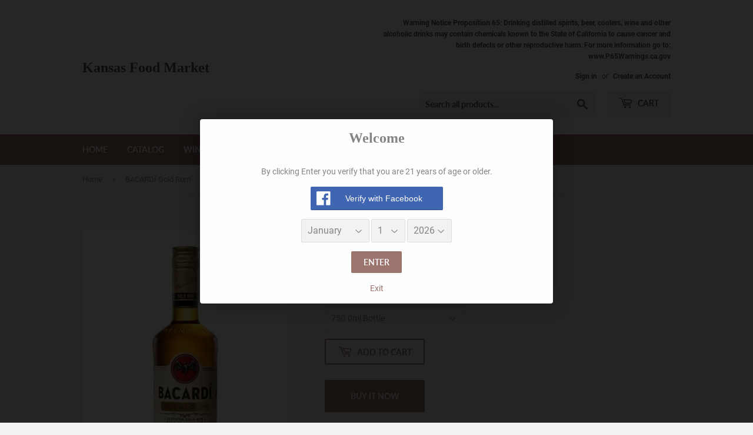

--- FILE ---
content_type: text/html; charset=UTF-8
request_url: https://theshoppad.com/apps/bouncer/client/facebook?uuid=kansas-food-market&token=697eb8d9e04c589f6c059a5d&minimumAge=21&text=Verify%20with%20Facebook
body_size: 875
content:
<html>
<head>
    <meta name="viewport" content="initial-scale=1, maximum-scale=1">
    <script src="//ajax.googleapis.com/ajax/libs/jquery/2.0.0/jquery.min.js"></script>
    <script src="/apps/bouncer/assets/client/dist/js/facebook.js"></script>
    <style>
        body {
          cursor: pointer;
          margin: 0;
          padding: 10px;
          font-size: 14px;
          line-height: 20px;
          box-sizing: border-box;
          box-shadow: inset 0 -1px rgba(0, 0, 0, .2);
          text-align: center;
          color: #fff;
          font-family: "Helvetica Neue", Helvetica, Arial, sans-serif;
          background-color: #4267B2;
          text-decoration: none;
          background-image: url([data-uri]);
          background-repeat: no-repeat;
          background-position: 10px;
          text-indent: 24px;
          background-size: 24px 24px;
          -webkit-transition: all 0.2s ease;
          transition: all 0.2s ease;
          vertical-align: middle;
          text-rendering: optimizeLegibility;
        }
    </style>
    <script>
        bouncerConfig = {
          basePath: "/apps/bouncer/",
          uuid: "kansas-food-market"
        }
    </script>
</head>
<body>
Verify with Facebook
</body>
</html>

--- FILE ---
content_type: text/javascript;charset=UTF-8
request_url: https://d1liekpayvooaz.cloudfront.net/apps/bouncer/bouncer.js?shop=kansas-food-market.myshopify.com
body_size: 41083
content:
;(function(){var bouncerConfig = {"enabled":true,"verification":{"rememberDuration":30,"minimumAge":21,"datePicker":true,"facebook":true,"deniedLink":"https:\/\/www.prevention.org\/","facebookLogging":false},"content":{"modalBackgroundColor":"#FFFFFF","headline":"Welcome","body":"By clicking Enter you verify that you are 21 years of age or older.","image":{"src":""}},"background":{"type":"translucent","image":{"src":""}}};
var UUID = "kansas-food-market";
var DEV_MODE = false;
var popup_styles="<style>@-webkit-keyframes bouncer_modal_enter {  0% {    opacity: 0;  }  100% {    opacity: 1;  }}@keyframes bouncer_modal_enter {  0% {    opacity: 0;  }  100% {    opacity: 1;  }}@-webkit-keyframes bouncer_modal_shake {  0%, 100% {    margin-left: 0  }  10%, 30%, 50%, 70%, 90% {    margin-left: -10px  }  20%, 40%, 60%, 80% {    margin-left: 10px;  }}@keyframes bouncer_modal_shake {  0%, 100% {    margin-left: 0  }  10%, 30%, 50%, 70%, 90% {    margin-left: -10px  }  20%, 40%, 60%, 80% {    margin-left: 10px;  }}body.bouncer_active {  overflow-y: hidden;}.bouncer_modal_shake {  -webkit-animation-name: bouncer_modal_shake !important;  animation-name: bouncer_modal_shake !important;}.bouncer_modal_enter {  -webkit-animation-name: bouncer_modal_enter !important;  animation-name: bouncer_modal_enter !important;}#bouncer_modal_dimmer {  position: absolute;  top: 0;  left: 0;  width: 100%;  height: 100%;  z-index: 999999999 !important;}#bouncer_modal_bg {  display: block;  background-size: cover;  background-repeat: no-repeat;  background-position: center center;  width: 100vw;  height: 100vh;  position: fixed;  top: 0;  left: 0;  z-index: 9999999999 !important;  overflow: hidden;}#bouncer_modal {  position: fixed;  top: 50%;  left: 50%;  -webkit-transform: translateX(-50%) translateY(-50%);  transform: translateX(-50%) translateY(-50%);  box-sizing: border-box;  background-color: #fff;  border-radius: 4px;  box-shadow: 0 0 30px rgba(0, 0, 0, 0.35);  width: 96%;  max-width: 600px;  max-height: 90%;  margin: 0;  padding: 15px 15px 0 15px;  z-index: 99999999999 !important;  text-align: center;  overflow-y: auto;  -webkit-overflow-scrolling: touch;  -webkit-animation-duration: 1s;  animation-duration: 1s;  -webkit-animation-fill-mode: both;  animation-fill-mode: both;}#bouncer_modal img {  display: inline-block;  margin-bottom: 13px;  max-height: 200px;  max-width: 100%;}#bouncer_modal select {  display: inline-block;  width: auto;  margin: 0;  font-size: 16px;}#bouncer_modal_actions {  display: inline-block;  width: 100%;  margin-top: 15px;  text-align: center;}#bouncer_modal_actions span {  display: block;}#bouncer_modal_submit {  clear: left;  display: inline-block;}#bouncer_modal_facebook {  display: block;  margin: 0 auto;  width: 100%;  max-width: 225px;  border-radius: 2px;}#bouncer_modal_datepicker {  margin-top: 15px;}#bouncer_modal_exit {  clear: left;  display: block;  width: 100%;  margin-top: 15px;  padding-bottom: 15px;}@media screen and (max-device-width: 480px) {  body {    overflow-y: auto !important;  }}</style>";!function(e,t){"object"==typeof module&&"object"==typeof module.exports?module.exports=e.document?t(e,!0):function(e){if(!e.document)throw new Error("jQuery requires a window with a document");return t(e)}:t(e)}("undefined"!=typeof window?window:this,function(e,t){function n(e){var t="length"in e&&e.length,n=oe.type(e);return"function"!==n&&!oe.isWindow(e)&&(!(1!==e.nodeType||!t)||("array"===n||0===t||"number"==typeof t&&t>0&&t-1 in e))}function r(e,t,n){if(oe.isFunction(t))return oe.grep(e,function(e,r){return!!t.call(e,r,e)!==n});if(t.nodeType)return oe.grep(e,function(e){return e===t!==n});if("string"==typeof t){if(pe.test(t))return oe.filter(t,e,n);t=oe.filter(t,e)}return oe.grep(e,function(e){return oe.inArray(e,t)>=0!==n})}function o(e,t){do e=e[t];while(e&&1!==e.nodeType);return e}function i(e){var t=xe[e]={};return oe.each(e.match(be)||[],function(e,n){t[n]=!0}),t}function a(){he.addEventListener?(he.removeEventListener("DOMContentLoaded",s,!1),e.removeEventListener("load",s,!1)):(he.detachEvent("onreadystatechange",s),e.detachEvent("onload",s))}function s(){(he.addEventListener||"load"===event.type||"complete"===he.readyState)&&(a(),oe.ready())}function l(e,t,n){if(void 0===n&&1===e.nodeType){var r="data-"+t.replace(Ee,"-$1").toLowerCase();if(n=e.getAttribute(r),"string"==typeof n){try{n="true"===n||"false"!==n&&("null"===n?null:+n+""===n?+n:Ce.test(n)?oe.parseJSON(n):n)}catch(o){}oe.data(e,t,n)}else n=void 0}return n}function u(e){var t;for(t in e)if(("data"!==t||!oe.isEmptyObject(e[t]))&&"toJSON"!==t)return!1;return!0}function c(e,t,n,r){if(oe.acceptData(e)){var o,i,a=oe.expando,s=e.nodeType,l=s?oe.cache:e,u=s?e[a]:e[a]&&a;if(u&&l[u]&&(r||l[u].data)||void 0!==n||"string"!=typeof t)return u||(u=s?e[a]=Y.pop()||oe.guid++:a),l[u]||(l[u]=s?{}:{toJSON:oe.noop}),("object"==typeof t||"function"==typeof t)&&(r?l[u]=oe.extend(l[u],t):l[u].data=oe.extend(l[u].data,t)),i=l[u],r||(i.data||(i.data={}),i=i.data),void 0!==n&&(i[oe.camelCase(t)]=n),"string"==typeof t?(o=i[t],null==o&&(o=i[oe.camelCase(t)])):o=i,o}}function d(e,t,n){if(oe.acceptData(e)){var r,o,i=e.nodeType,a=i?oe.cache:e,s=i?e[oe.expando]:oe.expando;if(a[s]){if(t&&(r=n?a[s]:a[s].data)){oe.isArray(t)?t=t.concat(oe.map(t,oe.camelCase)):t in r?t=[t]:(t=oe.camelCase(t),t=t in r?[t]:t.split(" ")),o=t.length;for(;o--;)delete r[t[o]];if(n?!u(r):!oe.isEmptyObject(r))return}(n||(delete a[s].data,u(a[s])))&&(i?oe.cleanData([e],!0):ne.deleteExpando||a!=a.window?delete a[s]:a[s]=null)}}}function p(){return!0}function f(){return!1}function h(){try{return he.activeElement}catch(e){}}function m(e){var t=Pe.split("|"),n=e.createDocumentFragment();if(n.createElement)for(;t.length;)n.createElement(t.pop());return n}function g(e,t){var n,r,o=0,i=typeof e.getElementsByTagName!==Te?e.getElementsByTagName(t||"*"):typeof e.querySelectorAll!==Te?e.querySelectorAll(t||"*"):void 0;if(!i)for(i=[],n=e.childNodes||e;null!=(r=n[o]);o++)!t||oe.nodeName(r,t)?i.push(r):oe.merge(i,g(r,t));return void 0===t||t&&oe.nodeName(e,t)?oe.merge([e],i):i}function v(e){je.test(e.type)&&(e.defaultChecked=e.checked)}function y(e,t){return oe.nodeName(e,"table")&&oe.nodeName(11!==t.nodeType?t:t.firstChild,"tr")?e.getElementsByTagName("tbody")[0]||e.appendChild(e.ownerDocument.createElement("tbody")):e}function b(e){return e.type=(null!==oe.find.attr(e,"type"))+"/"+e.type,e}function x(e){var t=Ve.exec(e.type);return t?e.type=t[1]:e.removeAttribute("type"),e}function w(e,t){for(var n,r=0;null!=(n=e[r]);r++)oe._data(n,"globalEval",!t||oe._data(t[r],"globalEval"))}function k(e,t){if(1===t.nodeType&&oe.hasData(e)){var n,r,o,i=oe._data(e),a=oe._data(t,i),s=i.events;if(s){delete a.handle,a.events={};for(n in s)for(r=0,o=s[n].length;o>r;r++)oe.event.add(t,n,s[n][r])}a.data&&(a.data=oe.extend({},a.data))}}function T(e,t){var n,r,o;if(1===t.nodeType){if(n=t.nodeName.toLowerCase(),!ne.noCloneEvent&&t[oe.expando]){o=oe._data(t);for(r in o.events)oe.removeEvent(t,r,o.handle);t.removeAttribute(oe.expando)}"script"===n&&t.text!==e.text?(b(t).text=e.text,x(t)):"object"===n?(t.parentNode&&(t.outerHTML=e.outerHTML),ne.html5Clone&&e.innerHTML&&!oe.trim(t.innerHTML)&&(t.innerHTML=e.innerHTML)):"input"===n&&je.test(e.type)?(t.defaultChecked=t.checked=e.checked,t.value!==e.value&&(t.value=e.value)):"option"===n?t.defaultSelected=t.selected=e.defaultSelected:("input"===n||"textarea"===n)&&(t.defaultValue=e.defaultValue)}}function C(t,n){var r,o=oe(n.createElement(t)).appendTo(n.body),i=e.getDefaultComputedStyle&&(r=e.getDefaultComputedStyle(o[0]))?r.display:oe.css(o[0],"display");return o.detach(),i}function E(e){var t=he,n=Ze[e];return n||(n=C(e,t),"none"!==n&&n||(Ke=(Ke||oe("<iframe frameborder='0' width='0' height='0'/>")).appendTo(t.documentElement),t=(Ke[0].contentWindow||Ke[0].contentDocument).document,t.write(),t.close(),n=C(e,t),Ke.detach()),Ze[e]=n),n}function N(e,t){return{get:function(){var n=e();if(null!=n)return n?void delete this.get:(this.get=t).apply(this,arguments)}}}function S(e,t){if(t in e)return t;for(var n=t.charAt(0).toUpperCase()+t.slice(1),r=t,o=pt.length;o--;)if(t=pt[o]+n,t in e)return t;return r}function _(e,t){for(var n,r,o,i=[],a=0,s=e.length;s>a;a++)r=e[a],r.style&&(i[a]=oe._data(r,"olddisplay"),n=r.style.display,t?(i[a]||"none"!==n||(r.style.display=""),""===r.style.display&&_e(r)&&(i[a]=oe._data(r,"olddisplay",E(r.nodeName)))):(o=_e(r),(n&&"none"!==n||!o)&&oe._data(r,"olddisplay",o?n:oe.css(r,"display"))));for(a=0;s>a;a++)r=e[a],r.style&&(t&&"none"!==r.style.display&&""!==r.style.display||(r.style.display=t?i[a]||"":"none"));return e}function A(e,t,n){var r=lt.exec(t);return r?Math.max(0,r[1]-(n||0))+(r[2]||"px"):t}function j(e,t,n,r,o){for(var i=n===(r?"border":"content")?4:"width"===t?1:0,a=0;4>i;i+=2)"margin"===n&&(a+=oe.css(e,n+Se[i],!0,o)),r?("content"===n&&(a-=oe.css(e,"padding"+Se[i],!0,o)),"margin"!==n&&(a-=oe.css(e,"border"+Se[i]+"Width",!0,o))):(a+=oe.css(e,"padding"+Se[i],!0,o),"padding"!==n&&(a+=oe.css(e,"border"+Se[i]+"Width",!0,o)));return a}function D(e,t,n){var r=!0,o="width"===t?e.offsetWidth:e.offsetHeight,i=et(e),a=ne.boxSizing&&"border-box"===oe.css(e,"boxSizing",!1,i);if(0>=o||null==o){if(o=tt(e,t,i),(0>o||null==o)&&(o=e.style[t]),rt.test(o))return o;r=a&&(ne.boxSizingReliable()||o===e.style[t]),o=parseFloat(o)||0}return o+j(e,t,n||(a?"border":"content"),r,i)+"px"}function H(e,t,n,r,o){return new H.prototype.init(e,t,n,r,o)}function L(){return setTimeout(function(){ft=void 0}),ft=oe.now()}function M(e,t){var n,r={height:e},o=0;for(t=t?1:0;4>o;o+=2-t)n=Se[o],r["margin"+n]=r["padding"+n]=e;return t&&(r.opacity=r.width=e),r}function O(e,t,n){for(var r,o=(bt[t]||[]).concat(bt["*"]),i=0,a=o.length;a>i;i++)if(r=o[i].call(n,t,e))return r}function P(e,t,n){var r,o,i,a,s,l,u,c,d=this,p={},f=e.style,h=e.nodeType&&_e(e),m=oe._data(e,"fxshow");n.queue||(s=oe._queueHooks(e,"fx"),null==s.unqueued&&(s.unqueued=0,l=s.empty.fire,s.empty.fire=function(){s.unqueued||l()}),s.unqueued++,d.always(function(){d.always(function(){s.unqueued--,oe.queue(e,"fx").length||s.empty.fire()})})),1===e.nodeType&&("height"in t||"width"in t)&&(n.overflow=[f.overflow,f.overflowX,f.overflowY],u=oe.css(e,"display"),c="none"===u?oe._data(e,"olddisplay")||E(e.nodeName):u,"inline"===c&&"none"===oe.css(e,"float")&&(ne.inlineBlockNeedsLayout&&"inline"!==E(e.nodeName)?f.zoom=1:f.display="inline-block")),n.overflow&&(f.overflow="hidden",ne.shrinkWrapBlocks()||d.always(function(){f.overflow=n.overflow[0],f.overflowX=n.overflow[1],f.overflowY=n.overflow[2]}));for(r in t)if(o=t[r],mt.exec(o)){if(delete t[r],i=i||"toggle"===o,o===(h?"hide":"show")){if("show"!==o||!m||void 0===m[r])continue;h=!0}p[r]=m&&m[r]||oe.style(e,r)}else u=void 0;if(oe.isEmptyObject(p))"inline"===("none"===u?E(e.nodeName):u)&&(f.display=u);else{m?"hidden"in m&&(h=m.hidden):m=oe._data(e,"fxshow",{}),i&&(m.hidden=!h),h?oe(e).show():d.done(function(){oe(e).hide()}),d.done(function(){var t;oe._removeData(e,"fxshow");for(t in p)oe.style(e,t,p[t])});for(r in p)a=O(h?m[r]:0,r,d),r in m||(m[r]=a.start,h&&(a.end=a.start,a.start="width"===r||"height"===r?1:0))}}function F(e,t){var n,r,o,i,a;for(n in e)if(r=oe.camelCase(n),o=t[r],i=e[n],oe.isArray(i)&&(o=i[1],i=e[n]=i[0]),n!==r&&(e[r]=i,delete e[n]),a=oe.cssHooks[r],a&&"expand"in a){i=a.expand(i),delete e[r];for(n in i)n in e||(e[n]=i[n],t[n]=o)}else t[r]=o}function q(e,t,n){var r,o,i=0,a=yt.length,s=oe.Deferred().always(function(){delete l.elem}),l=function(){if(o)return!1;for(var t=ft||L(),n=Math.max(0,u.startTime+u.duration-t),r=n/u.duration||0,i=1-r,a=0,l=u.tweens.length;l>a;a++)u.tweens[a].run(i);return s.notifyWith(e,[u,i,n]),1>i&&l?n:(s.resolveWith(e,[u]),!1)},u=s.promise({elem:e,props:oe.extend({},t),opts:oe.extend(!0,{specialEasing:{}},n),originalProperties:t,originalOptions:n,startTime:ft||L(),duration:n.duration,tweens:[],createTween:function(t,n){var r=oe.Tween(e,u.opts,t,n,u.opts.specialEasing[t]||u.opts.easing);return u.tweens.push(r),r},stop:function(t){var n=0,r=t?u.tweens.length:0;if(o)return this;for(o=!0;r>n;n++)u.tweens[n].run(1);return t?s.resolveWith(e,[u,t]):s.rejectWith(e,[u,t]),this}}),c=u.props;for(F(c,u.opts.specialEasing);a>i;i++)if(r=yt[i].call(u,e,c,u.opts))return r;return oe.map(c,O,u),oe.isFunction(u.opts.start)&&u.opts.start.call(e,u),oe.fx.timer(oe.extend(l,{elem:e,anim:u,queue:u.opts.queue})),u.progress(u.opts.progress).done(u.opts.done,u.opts.complete).fail(u.opts.fail).always(u.opts.always)}function R(e){return function(t,n){"string"!=typeof t&&(n=t,t="*");var r,o=0,i=t.toLowerCase().match(be)||[];if(oe.isFunction(n))for(;r=i[o++];)"+"===r.charAt(0)?(r=r.slice(1)||"*",(e[r]=e[r]||[]).unshift(n)):(e[r]=e[r]||[]).push(n)}}function B(e,t,n,r){function o(s){var l;return i[s]=!0,oe.each(e[s]||[],function(e,s){var u=s(t,n,r);return"string"!=typeof u||a||i[u]?a?!(l=u):void 0:(t.dataTypes.unshift(u),o(u),!1)}),l}var i={},a=e===Wt;return o(t.dataTypes[0])||!i["*"]&&o("*")}function I(e,t){var n,r,o=oe.ajaxSettings.flatOptions||{};for(r in t)void 0!==t[r]&&((o[r]?e:n||(n={}))[r]=t[r]);return n&&oe.extend(!0,e,n),e}function $(e,t,n){for(var r,o,i,a,s=e.contents,l=e.dataTypes;"*"===l[0];)l.shift(),void 0===o&&(o=e.mimeType||t.getResponseHeader("Content-Type"));if(o)for(a in s)if(s[a]&&s[a].test(o)){l.unshift(a);break}if(l[0]in n)i=l[0];else{for(a in n){if(!l[0]||e.converters[a+" "+l[0]]){i=a;break}r||(r=a)}i=i||r}return i?(i!==l[0]&&l.unshift(i),n[i]):void 0}function W(e,t,n,r){var o,i,a,s,l,u={},c=e.dataTypes.slice();if(c[1])for(a in e.converters)u[a.toLowerCase()]=e.converters[a];for(i=c.shift();i;)if(e.responseFields[i]&&(n[e.responseFields[i]]=t),!l&&r&&e.dataFilter&&(t=e.dataFilter(t,e.dataType)),l=i,i=c.shift())if("*"===i)i=l;else if("*"!==l&&l!==i){if(a=u[l+" "+i]||u["* "+i],!a)for(o in u)if(s=o.split(" "),s[1]===i&&(a=u[l+" "+s[0]]||u["* "+s[0]])){a===!0?a=u[o]:u[o]!==!0&&(i=s[0],c.unshift(s[1]));break}if(a!==!0)if(a&&e["throws"])t=a(t);else try{t=a(t)}catch(d){return{state:"parsererror",error:a?d:"No conversion from "+l+" to "+i}}}return{state:"success",data:t}}function z(e,t,n,r){var o;if(oe.isArray(t))oe.each(t,function(t,o){n||Vt.test(e)?r(e,o):z(e+"["+("object"==typeof o?t:"")+"]",o,n,r)});else if(n||"object"!==oe.type(t))r(e,t);else for(o in t)z(e+"["+o+"]",t[o],n,r)}function U(){try{return new e.XMLHttpRequest}catch(t){}}function X(){try{return new e.ActiveXObject("Microsoft.XMLHTTP")}catch(t){}}function V(e){return oe.isWindow(e)?e:9===e.nodeType&&(e.defaultView||e.parentWindow)}var Y=[],J=Y.slice,G=Y.concat,Q=Y.push,K=Y.indexOf,Z={},ee=Z.toString,te=Z.hasOwnProperty,ne={},re="1.11.3",oe=function(e,t){return new oe.fn.init(e,t)},ie=/^[\s\uFEFF\xA0]+|[\s\uFEFF\xA0]+$/g,ae=/^-ms-/,se=/-([\da-z])/gi,le=function(e,t){return t.toUpperCase()};oe.fn=oe.prototype={jquery:re,constructor:oe,selector:"",length:0,toArray:function(){return J.call(this)},get:function(e){return null!=e?0>e?this[e+this.length]:this[e]:J.call(this)},pushStack:function(e){var t=oe.merge(this.constructor(),e);return t.prevObject=this,t.context=this.context,t},each:function(e,t){return oe.each(this,e,t)},map:function(e){return this.pushStack(oe.map(this,function(t,n){return e.call(t,n,t)}))},slice:function(){return this.pushStack(J.apply(this,arguments))},first:function(){return this.eq(0)},last:function(){return this.eq(-1)},eq:function(e){var t=this.length,n=+e+(0>e?t:0);return this.pushStack(n>=0&&t>n?[this[n]]:[])},end:function(){return this.prevObject||this.constructor(null)},push:Q,sort:Y.sort,splice:Y.splice},oe.extend=oe.fn.extend=function(){var e,t,n,r,o,i,a=arguments[0]||{},s=1,l=arguments.length,u=!1;for("boolean"==typeof a&&(u=a,a=arguments[s]||{},s++),"object"==typeof a||oe.isFunction(a)||(a={}),s===l&&(a=this,s--);l>s;s++)if(null!=(o=arguments[s]))for(r in o)e=a[r],n=o[r],a!==n&&(u&&n&&(oe.isPlainObject(n)||(t=oe.isArray(n)))?(t?(t=!1,i=e&&oe.isArray(e)?e:[]):i=e&&oe.isPlainObject(e)?e:{},a[r]=oe.extend(u,i,n)):void 0!==n&&(a[r]=n));return a},oe.extend({expando:"jQuery"+(re+Math.random()).replace(/\D/g,""),isReady:!0,error:function(e){throw new Error(e)},noop:function(){},isFunction:function(e){return"function"===oe.type(e)},isArray:Array.isArray||function(e){return"array"===oe.type(e)},isWindow:function(e){return null!=e&&e==e.window},isNumeric:function(e){return!oe.isArray(e)&&e-parseFloat(e)+1>=0},isEmptyObject:function(e){var t;for(t in e)return!1;return!0},isPlainObject:function(e){var t;if(!e||"object"!==oe.type(e)||e.nodeType||oe.isWindow(e))return!1;try{if(e.constructor&&!te.call(e,"constructor")&&!te.call(e.constructor.prototype,"isPrototypeOf"))return!1}catch(n){return!1}if(ne.ownLast)for(t in e)return te.call(e,t);for(t in e);return void 0===t||te.call(e,t)},type:function(e){return null==e?e+"":"object"==typeof e||"function"==typeof e?Z[ee.call(e)]||"object":typeof e},globalEval:function(t){t&&oe.trim(t)&&(e.execScript||function(t){e.eval.call(e,t)})(t)},camelCase:function(e){return e.replace(ae,"ms-").replace(se,le)},nodeName:function(e,t){return e.nodeName&&e.nodeName.toLowerCase()===t.toLowerCase()},each:function(e,t,r){var o,i=0,a=e.length,s=n(e);if(r){if(s)for(;a>i&&(o=t.apply(e[i],r),o!==!1);i++);else for(i in e)if(o=t.apply(e[i],r),o===!1)break}else if(s)for(;a>i&&(o=t.call(e[i],i,e[i]),o!==!1);i++);else for(i in e)if(o=t.call(e[i],i,e[i]),o===!1)break;return e},trim:function(e){return null==e?"":(e+"").replace(ie,"")},makeArray:function(e,t){var r=t||[];return null!=e&&(n(Object(e))?oe.merge(r,"string"==typeof e?[e]:e):Q.call(r,e)),r},inArray:function(e,t,n){var r;if(t){if(K)return K.call(t,e,n);for(r=t.length,n=n?0>n?Math.max(0,r+n):n:0;r>n;n++)if(n in t&&t[n]===e)return n}return-1},merge:function(e,t){for(var n=+t.length,r=0,o=e.length;n>r;)e[o++]=t[r++];if(n!==n)for(;void 0!==t[r];)e[o++]=t[r++];return e.length=o,e},grep:function(e,t,n){for(var r,o=[],i=0,a=e.length,s=!n;a>i;i++)r=!t(e[i],i),r!==s&&o.push(e[i]);return o},map:function(e,t,r){var o,i=0,a=e.length,s=n(e),l=[];if(s)for(;a>i;i++)o=t(e[i],i,r),null!=o&&l.push(o);else for(i in e)o=t(e[i],i,r),null!=o&&l.push(o);return G.apply([],l)},guid:1,proxy:function(e,t){var n,r,o;return"string"==typeof t&&(o=e[t],t=e,e=o),oe.isFunction(e)?(n=J.call(arguments,2),r=function(){return e.apply(t||this,n.concat(J.call(arguments)))},r.guid=e.guid=e.guid||oe.guid++,r):void 0},now:function(){return+new Date},support:ne}),oe.each("Boolean Number String Function Array Date RegExp Object Error".split(" "),function(e,t){Z["[object "+t+"]"]=t.toLowerCase()});var ue=function(e){function t(e,t,n,r){var o,i,a,s,l,u,d,f,h,m;if((t?t.ownerDocument||t:B)!==H&&D(t),t=t||H,n=n||[],s=t.nodeType,"string"!=typeof e||!e||1!==s&&9!==s&&11!==s)return n;if(!r&&M){if(11!==s&&(o=ye.exec(e)))if(a=o[1]){if(9===s){if(i=t.getElementById(a),!i||!i.parentNode)return n;if(i.id===a)return n.push(i),n}else if(t.ownerDocument&&(i=t.ownerDocument.getElementById(a))&&q(t,i)&&i.id===a)return n.push(i),n}else{if(o[2])return K.apply(n,t.getElementsByTagName(e)),n;if((a=o[3])&&w.getElementsByClassName)return K.apply(n,t.getElementsByClassName(a)),n}if(w.qsa&&(!O||!O.test(e))){if(f=d=R,h=t,m=1!==s&&e,1===s&&"object"!==t.nodeName.toLowerCase()){for(u=E(e),(d=t.getAttribute("id"))?f=d.replace(xe,"\\$&"):t.setAttribute("id",f),f="[id='"+f+"'] ",l=u.length;l--;)u[l]=f+p(u[l]);h=be.test(e)&&c(t.parentNode)||t,m=u.join(",")}if(m)try{return K.apply(n,h.querySelectorAll(m)),n}catch(g){}finally{d||t.removeAttribute("id")}}}return S(e.replace(le,"$1"),t,n,r)}function n(){function e(n,r){return t.push(n+" ")>k.cacheLength&&delete e[t.shift()],e[n+" "]=r}var t=[];return e}function r(e){return e[R]=!0,e}function o(e){var t=H.createElement("div");try{return!!e(t)}catch(n){return!1}finally{t.parentNode&&t.parentNode.removeChild(t),t=null}}function i(e,t){for(var n=e.split("|"),r=e.length;r--;)k.attrHandle[n[r]]=t}function a(e,t){var n=t&&e,r=n&&1===e.nodeType&&1===t.nodeType&&(~t.sourceIndex||V)-(~e.sourceIndex||V);if(r)return r;if(n)for(;n=n.nextSibling;)if(n===t)return-1;return e?1:-1}function s(e){return function(t){var n=t.nodeName.toLowerCase();return"input"===n&&t.type===e}}function l(e){return function(t){var n=t.nodeName.toLowerCase();return("input"===n||"button"===n)&&t.type===e}}function u(e){return r(function(t){return t=+t,r(function(n,r){for(var o,i=e([],n.length,t),a=i.length;a--;)n[o=i[a]]&&(n[o]=!(r[o]=n[o]))})})}function c(e){return e&&"undefined"!=typeof e.getElementsByTagName&&e}function d(){}function p(e){for(var t=0,n=e.length,r="";n>t;t++)r+=e[t].value;return r}function f(e,t,n){var r=t.dir,o=n&&"parentNode"===r,i=$++;return t.first?function(t,n,i){for(;t=t[r];)if(1===t.nodeType||o)return e(t,n,i)}:function(t,n,a){var s,l,u=[I,i];if(a){for(;t=t[r];)if((1===t.nodeType||o)&&e(t,n,a))return!0}else for(;t=t[r];)if(1===t.nodeType||o){if(l=t[R]||(t[R]={}),(s=l[r])&&s[0]===I&&s[1]===i)return u[2]=s[2];if(l[r]=u,u[2]=e(t,n,a))return!0}}}function h(e){return e.length>1?function(t,n,r){for(var o=e.length;o--;)if(!e[o](t,n,r))return!1;return!0}:e[0]}function m(e,n,r){for(var o=0,i=n.length;i>o;o++)t(e,n[o],r);return r}function g(e,t,n,r,o){for(var i,a=[],s=0,l=e.length,u=null!=t;l>s;s++)(i=e[s])&&(!n||n(i,r,o))&&(a.push(i),u&&t.push(s));return a}function v(e,t,n,o,i,a){return o&&!o[R]&&(o=v(o)),i&&!i[R]&&(i=v(i,a)),r(function(r,a,s,l){var u,c,d,p=[],f=[],h=a.length,v=r||m(t||"*",s.nodeType?[s]:s,[]),y=!e||!r&&t?v:g(v,p,e,s,l),b=n?i||(r?e:h||o)?[]:a:y;if(n&&n(y,b,s,l),o)for(u=g(b,f),o(u,[],s,l),c=u.length;c--;)(d=u[c])&&(b[f[c]]=!(y[f[c]]=d));if(r){if(i||e){if(i){for(u=[],c=b.length;c--;)(d=b[c])&&u.push(y[c]=d);i(null,b=[],u,l)}for(c=b.length;c--;)(d=b[c])&&(u=i?ee(r,d):p[c])>-1&&(r[u]=!(a[u]=d))}}else b=g(b===a?b.splice(h,b.length):b),i?i(null,a,b,l):K.apply(a,b)})}function y(e){for(var t,n,r,o=e.length,i=k.relative[e[0].type],a=i||k.relative[" "],s=i?1:0,l=f(function(e){return e===t},a,!0),u=f(function(e){return ee(t,e)>-1},a,!0),c=[function(e,n,r){var o=!i&&(r||n!==_)||((t=n).nodeType?l(e,n,r):u(e,n,r));return t=null,o}];o>s;s++)if(n=k.relative[e[s].type])c=[f(h(c),n)];else{if(n=k.filter[e[s].type].apply(null,e[s].matches),n[R]){for(r=++s;o>r&&!k.relative[e[r].type];r++);return v(s>1&&h(c),s>1&&p(e.slice(0,s-1).concat({value:" "===e[s-2].type?"*":""})).replace(le,"$1"),n,r>s&&y(e.slice(s,r)),o>r&&y(e=e.slice(r)),o>r&&p(e))}c.push(n)}return h(c)}function b(e,n){var o=n.length>0,i=e.length>0,a=function(r,a,s,l,u){var c,d,p,f=0,h="0",m=r&&[],v=[],y=_,b=r||i&&k.find.TAG("*",u),x=I+=null==y?1:Math.random()||.1,w=b.length;for(u&&(_=a!==H&&a);h!==w&&null!=(c=b[h]);h++){if(i&&c){for(d=0;p=e[d++];)if(p(c,a,s)){l.push(c);break}u&&(I=x)}o&&((c=!p&&c)&&f--,r&&m.push(c))}if(f+=h,o&&h!==f){for(d=0;p=n[d++];)p(m,v,a,s);if(r){if(f>0)for(;h--;)m[h]||v[h]||(v[h]=G.call(l));v=g(v)}K.apply(l,v),u&&!r&&v.length>0&&f+n.length>1&&t.uniqueSort(l)}return u&&(I=x,_=y),m};return o?r(a):a}var x,w,k,T,C,E,N,S,_,A,j,D,H,L,M,O,P,F,q,R="sizzle"+1*new Date,B=e.document,I=0,$=0,W=n(),z=n(),U=n(),X=function(e,t){return e===t&&(j=!0),0},V=1<<31,Y={}.hasOwnProperty,J=[],G=J.pop,Q=J.push,K=J.push,Z=J.slice,ee=function(e,t){for(var n=0,r=e.length;r>n;n++)if(e[n]===t)return n;return-1},te="checked|selected|async|autofocus|autoplay|controls|defer|disabled|hidden|ismap|loop|multiple|open|readonly|required|scoped",ne="[\\x20\\t\\r\\n\\f]",re="(?:\\\\.|[\\w-]|[^\\x00-\\xa0])+",oe=re.replace("w","w#"),ie="\\["+ne+"*("+re+")(?:"+ne+"*([*^$|!~]?=)"+ne+"*(?:'((?:\\\\.|[^\\\\'])*)'|\"((?:\\\\.|[^\\\\\"])*)\"|("+oe+"))|)"+ne+"*\\]",ae=":("+re+")(?:\\((('((?:\\\\.|[^\\\\'])*)'|\"((?:\\\\.|[^\\\\\"])*)\")|((?:\\\\.|[^\\\\()[\\]]|"+ie+")*)|.*)\\)|)",se=new RegExp(ne+"+","g"),le=new RegExp("^"+ne+"+|((?:^|[^\\\\])(?:\\\\.)*)"+ne+"+$","g"),ue=new RegExp("^"+ne+"*,"+ne+"*"),ce=new RegExp("^"+ne+"*([>+~]|"+ne+")"+ne+"*"),de=new RegExp("="+ne+"*([^\\]'\"]*?)"+ne+"*\\]","g"),pe=new RegExp(ae),fe=new RegExp("^"+oe+"$"),he={ID:new RegExp("^#("+re+")"),CLASS:new RegExp("^\\.("+re+")"),TAG:new RegExp("^("+re.replace("w","w*")+")"),ATTR:new RegExp("^"+ie),PSEUDO:new RegExp("^"+ae),CHILD:new RegExp("^:(only|first|last|nth|nth-last)-(child|of-type)(?:\\("+ne+"*(even|odd|(([+-]|)(\\d*)n|)"+ne+"*(?:([+-]|)"+ne+"*(\\d+)|))"+ne+"*\\)|)","i"),bool:new RegExp("^(?:"+te+")$","i"),needsContext:new RegExp("^"+ne+"*[>+~]|:(even|odd|eq|gt|lt|nth|first|last)(?:\\("+ne+"*((?:-\\d)?\\d*)"+ne+"*\\)|)(?=[^-]|$)","i")},me=/^(?:input|select|textarea|button)$/i,ge=/^h\d$/i,ve=/^[^{]+\{\s*\[native \w/,ye=/^(?:#([\w-]+)|(\w+)|\.([\w-]+))$/,be=/[+~]/,xe=/'|\\/g,we=new RegExp("\\\\([\\da-f]{1,6}"+ne+"?|("+ne+")|.)","ig"),ke=function(e,t,n){var r="0x"+t-65536;return r!==r||n?t:0>r?String.fromCharCode(r+65536):String.fromCharCode(r>>10|55296,1023&r|56320)},Te=function(){D()};try{K.apply(J=Z.call(B.childNodes),B.childNodes),J[B.childNodes.length].nodeType}catch(Ce){K={apply:J.length?function(e,t){Q.apply(e,Z.call(t))}:function(e,t){for(var n=e.length,r=0;e[n++]=t[r++];);e.length=n-1}}}w=t.support={},C=t.isXML=function(e){var t=e&&(e.ownerDocument||e).documentElement;return!!t&&"HTML"!==t.nodeName},D=t.setDocument=function(e){var t,n,r=e?e.ownerDocument||e:B;return r!==H&&9===r.nodeType&&r.documentElement?(H=r,L=r.documentElement,n=r.defaultView,n&&n!==n.top&&(n.addEventListener?n.addEventListener("unload",Te,!1):n.attachEvent&&n.attachEvent("onunload",Te)),M=!C(r),w.attributes=o(function(e){return e.className="i",!e.getAttribute("className")}),w.getElementsByTagName=o(function(e){return e.appendChild(r.createComment("")),!e.getElementsByTagName("*").length}),w.getElementsByClassName=ve.test(r.getElementsByClassName),w.getById=o(function(e){return L.appendChild(e).id=R,!r.getElementsByName||!r.getElementsByName(R).length}),w.getById?(k.find.ID=function(e,t){if("undefined"!=typeof t.getElementById&&M){var n=t.getElementById(e);return n&&n.parentNode?[n]:[]}},k.filter.ID=function(e){var t=e.replace(we,ke);return function(e){return e.getAttribute("id")===t}}):(delete k.find.ID,k.filter.ID=function(e){var t=e.replace(we,ke);return function(e){var n="undefined"!=typeof e.getAttributeNode&&e.getAttributeNode("id");return n&&n.value===t}}),k.find.TAG=w.getElementsByTagName?function(e,t){return"undefined"!=typeof t.getElementsByTagName?t.getElementsByTagName(e):w.qsa?t.querySelectorAll(e):void 0}:function(e,t){var n,r=[],o=0,i=t.getElementsByTagName(e);if("*"===e){for(;n=i[o++];)1===n.nodeType&&r.push(n);return r}return i},k.find.CLASS=w.getElementsByClassName&&function(e,t){return M?t.getElementsByClassName(e):void 0},P=[],O=[],(w.qsa=ve.test(r.querySelectorAll))&&(o(function(e){L.appendChild(e).innerHTML="<a id='"+R+"'></a><select id='"+R+"-\f]' msallowcapture=''><option selected=''></option></select>",e.querySelectorAll("[msallowcapture^='']").length&&O.push("[*^$]="+ne+"*(?:''|\"\")"),e.querySelectorAll("[selected]").length||O.push("\\["+ne+"*(?:value|"+te+")"),e.querySelectorAll("[id~="+R+"-]").length||O.push("~="),e.querySelectorAll(":checked").length||O.push(":checked"),e.querySelectorAll("a#"+R+"+*").length||O.push(".#.+[+~]")}),o(function(e){var t=r.createElement("input");t.setAttribute("type","hidden"),e.appendChild(t).setAttribute("name","D"),e.querySelectorAll("[name=d]").length&&O.push("name"+ne+"*[*^$|!~]?="),e.querySelectorAll(":enabled").length||O.push(":enabled",":disabled"),e.querySelectorAll("*,:x"),O.push(",.*:")})),(w.matchesSelector=ve.test(F=L.matches||L.webkitMatchesSelector||L.mozMatchesSelector||L.oMatchesSelector||L.msMatchesSelector))&&o(function(e){w.disconnectedMatch=F.call(e,"div"),F.call(e,"[s!='']:x"),P.push("!=",ae)}),O=O.length&&new RegExp(O.join("|")),P=P.length&&new RegExp(P.join("|")),t=ve.test(L.compareDocumentPosition),q=t||ve.test(L.contains)?function(e,t){var n=9===e.nodeType?e.documentElement:e,r=t&&t.parentNode;return e===r||!(!r||1!==r.nodeType||!(n.contains?n.contains(r):e.compareDocumentPosition&&16&e.compareDocumentPosition(r)))}:function(e,t){if(t)for(;t=t.parentNode;)if(t===e)return!0;return!1},X=t?function(e,t){if(e===t)return j=!0,0;var n=!e.compareDocumentPosition-!t.compareDocumentPosition;return n?n:(n=(e.ownerDocument||e)===(t.ownerDocument||t)?e.compareDocumentPosition(t):1,1&n||!w.sortDetached&&t.compareDocumentPosition(e)===n?e===r||e.ownerDocument===B&&q(B,e)?-1:t===r||t.ownerDocument===B&&q(B,t)?1:A?ee(A,e)-ee(A,t):0:4&n?-1:1)}:function(e,t){if(e===t)return j=!0,0;var n,o=0,i=e.parentNode,s=t.parentNode,l=[e],u=[t];if(!i||!s)return e===r?-1:t===r?1:i?-1:s?1:A?ee(A,e)-ee(A,t):0;if(i===s)return a(e,t);for(n=e;n=n.parentNode;)l.unshift(n);for(n=t;n=n.parentNode;)u.unshift(n);for(;l[o]===u[o];)o++;return o?a(l[o],u[o]):l[o]===B?-1:u[o]===B?1:0},r):H},t.matches=function(e,n){return t(e,null,null,n)},t.matchesSelector=function(e,n){if((e.ownerDocument||e)!==H&&D(e),n=n.replace(de,"='$1']"),!(!w.matchesSelector||!M||P&&P.test(n)||O&&O.test(n)))try{var r=F.call(e,n);if(r||w.disconnectedMatch||e.document&&11!==e.document.nodeType)return r}catch(o){}return t(n,H,null,[e]).length>0},t.contains=function(e,t){return(e.ownerDocument||e)!==H&&D(e),q(e,t)},t.attr=function(e,t){(e.ownerDocument||e)!==H&&D(e);var n=k.attrHandle[t.toLowerCase()],r=n&&Y.call(k.attrHandle,t.toLowerCase())?n(e,t,!M):void 0;return void 0!==r?r:w.attributes||!M?e.getAttribute(t):(r=e.getAttributeNode(t))&&r.specified?r.value:null},t.error=function(e){throw new Error("Syntax error, unrecognized expression: "+e)},t.uniqueSort=function(e){var t,n=[],r=0,o=0;if(j=!w.detectDuplicates,A=!w.sortStable&&e.slice(0),e.sort(X),j){for(;t=e[o++];)t===e[o]&&(r=n.push(o));for(;r--;)e.splice(n[r],1)}return A=null,e},T=t.getText=function(e){var t,n="",r=0,o=e.nodeType;if(o){if(1===o||9===o||11===o){if("string"==typeof e.textContent)return e.textContent;for(e=e.firstChild;e;e=e.nextSibling)n+=T(e)}else if(3===o||4===o)return e.nodeValue}else for(;t=e[r++];)n+=T(t);return n},k=t.selectors={cacheLength:50,createPseudo:r,match:he,attrHandle:{},find:{},relative:{">":{dir:"parentNode",first:!0}," ":{dir:"parentNode"},"+":{dir:"previousSibling",first:!0},"~":{dir:"previousSibling"}},preFilter:{ATTR:function(e){return e[1]=e[1].replace(we,ke),e[3]=(e[3]||e[4]||e[5]||"").replace(we,ke),"~="===e[2]&&(e[3]=" "+e[3]+" "),e.slice(0,4)},CHILD:function(e){return e[1]=e[1].toLowerCase(),"nth"===e[1].slice(0,3)?(e[3]||t.error(e[0]),e[4]=+(e[4]?e[5]+(e[6]||1):2*("even"===e[3]||"odd"===e[3])),e[5]=+(e[7]+e[8]||"odd"===e[3])):e[3]&&t.error(e[0]),e},PSEUDO:function(e){var t,n=!e[6]&&e[2];return he.CHILD.test(e[0])?null:(e[3]?e[2]=e[4]||e[5]||"":n&&pe.test(n)&&(t=E(n,!0))&&(t=n.indexOf(")",n.length-t)-n.length)&&(e[0]=e[0].slice(0,t),e[2]=n.slice(0,t)),e.slice(0,3))}},filter:{TAG:function(e){var t=e.replace(we,ke).toLowerCase();return"*"===e?function(){return!0}:function(e){return e.nodeName&&e.nodeName.toLowerCase()===t}},CLASS:function(e){var t=W[e+" "];return t||(t=new RegExp("(^|"+ne+")"+e+"("+ne+"|$)"))&&W(e,function(e){return t.test("string"==typeof e.className&&e.className||"undefined"!=typeof e.getAttribute&&e.getAttribute("class")||"")})},ATTR:function(e,n,r){return function(o){var i=t.attr(o,e);return null==i?"!="===n:!n||(i+="","="===n?i===r:"!="===n?i!==r:"^="===n?r&&0===i.indexOf(r):"*="===n?r&&i.indexOf(r)>-1:"$="===n?r&&i.slice(-r.length)===r:"~="===n?(" "+i.replace(se," ")+" ").indexOf(r)>-1:"|="===n&&(i===r||i.slice(0,r.length+1)===r+"-"))}},CHILD:function(e,t,n,r,o){var i="nth"!==e.slice(0,3),a="last"!==e.slice(-4),s="of-type"===t;return 1===r&&0===o?function(e){return!!e.parentNode}:function(t,n,l){var u,c,d,p,f,h,m=i!==a?"nextSibling":"previousSibling",g=t.parentNode,v=s&&t.nodeName.toLowerCase(),y=!l&&!s;if(g){if(i){for(;m;){for(d=t;d=d[m];)if(s?d.nodeName.toLowerCase()===v:1===d.nodeType)return!1;h=m="only"===e&&!h&&"nextSibling"}return!0}if(h=[a?g.firstChild:g.lastChild],a&&y){for(c=g[R]||(g[R]={}),u=c[e]||[],f=u[0]===I&&u[1],p=u[0]===I&&u[2],d=f&&g.childNodes[f];d=++f&&d&&d[m]||(p=f=0)||h.pop();)if(1===d.nodeType&&++p&&d===t){c[e]=[I,f,p];break}}else if(y&&(u=(t[R]||(t[R]={}))[e])&&u[0]===I)p=u[1];else for(;(d=++f&&d&&d[m]||(p=f=0)||h.pop())&&((s?d.nodeName.toLowerCase()!==v:1!==d.nodeType)||!++p||(y&&((d[R]||(d[R]={}))[e]=[I,p]),d!==t)););return p-=o,p===r||p%r===0&&p/r>=0}}},PSEUDO:function(e,n){var o,i=k.pseudos[e]||k.setFilters[e.toLowerCase()]||t.error("unsupported pseudo: "+e);return i[R]?i(n):i.length>1?(o=[e,e,"",n],k.setFilters.hasOwnProperty(e.toLowerCase())?r(function(e,t){for(var r,o=i(e,n),a=o.length;a--;)r=ee(e,o[a]),e[r]=!(t[r]=o[a])}):function(e){return i(e,0,o)}):i}},pseudos:{not:r(function(e){
var t=[],n=[],o=N(e.replace(le,"$1"));return o[R]?r(function(e,t,n,r){for(var i,a=o(e,null,r,[]),s=e.length;s--;)(i=a[s])&&(e[s]=!(t[s]=i))}):function(e,r,i){return t[0]=e,o(t,null,i,n),t[0]=null,!n.pop()}}),has:r(function(e){return function(n){return t(e,n).length>0}}),contains:r(function(e){return e=e.replace(we,ke),function(t){return(t.textContent||t.innerText||T(t)).indexOf(e)>-1}}),lang:r(function(e){return fe.test(e||"")||t.error("unsupported lang: "+e),e=e.replace(we,ke).toLowerCase(),function(t){var n;do if(n=M?t.lang:t.getAttribute("xml:lang")||t.getAttribute("lang"))return n=n.toLowerCase(),n===e||0===n.indexOf(e+"-");while((t=t.parentNode)&&1===t.nodeType);return!1}}),target:function(t){var n=e.location&&e.location.hash;return n&&n.slice(1)===t.id},root:function(e){return e===L},focus:function(e){return e===H.activeElement&&(!H.hasFocus||H.hasFocus())&&!!(e.type||e.href||~e.tabIndex)},enabled:function(e){return e.disabled===!1},disabled:function(e){return e.disabled===!0},checked:function(e){var t=e.nodeName.toLowerCase();return"input"===t&&!!e.checked||"option"===t&&!!e.selected},selected:function(e){return e.parentNode&&e.parentNode.selectedIndex,e.selected===!0},empty:function(e){for(e=e.firstChild;e;e=e.nextSibling)if(e.nodeType<6)return!1;return!0},parent:function(e){return!k.pseudos.empty(e)},header:function(e){return ge.test(e.nodeName)},input:function(e){return me.test(e.nodeName)},button:function(e){var t=e.nodeName.toLowerCase();return"input"===t&&"button"===e.type||"button"===t},text:function(e){var t;return"input"===e.nodeName.toLowerCase()&&"text"===e.type&&(null==(t=e.getAttribute("type"))||"text"===t.toLowerCase())},first:u(function(){return[0]}),last:u(function(e,t){return[t-1]}),eq:u(function(e,t,n){return[0>n?n+t:n]}),even:u(function(e,t){for(var n=0;t>n;n+=2)e.push(n);return e}),odd:u(function(e,t){for(var n=1;t>n;n+=2)e.push(n);return e}),lt:u(function(e,t,n){for(var r=0>n?n+t:n;--r>=0;)e.push(r);return e}),gt:u(function(e,t,n){for(var r=0>n?n+t:n;++r<t;)e.push(r);return e})}},k.pseudos.nth=k.pseudos.eq;for(x in{radio:!0,checkbox:!0,file:!0,password:!0,image:!0})k.pseudos[x]=s(x);for(x in{submit:!0,reset:!0})k.pseudos[x]=l(x);return d.prototype=k.filters=k.pseudos,k.setFilters=new d,E=t.tokenize=function(e,n){var r,o,i,a,s,l,u,c=z[e+" "];if(c)return n?0:c.slice(0);for(s=e,l=[],u=k.preFilter;s;){(!r||(o=ue.exec(s)))&&(o&&(s=s.slice(o[0].length)||s),l.push(i=[])),r=!1,(o=ce.exec(s))&&(r=o.shift(),i.push({value:r,type:o[0].replace(le," ")}),s=s.slice(r.length));for(a in k.filter)!(o=he[a].exec(s))||u[a]&&!(o=u[a](o))||(r=o.shift(),i.push({value:r,type:a,matches:o}),s=s.slice(r.length));if(!r)break}return n?s.length:s?t.error(e):z(e,l).slice(0)},N=t.compile=function(e,t){var n,r=[],o=[],i=U[e+" "];if(!i){for(t||(t=E(e)),n=t.length;n--;)i=y(t[n]),i[R]?r.push(i):o.push(i);i=U(e,b(o,r)),i.selector=e}return i},S=t.select=function(e,t,n,r){var o,i,a,s,l,u="function"==typeof e&&e,d=!r&&E(e=u.selector||e);if(n=n||[],1===d.length){if(i=d[0]=d[0].slice(0),i.length>2&&"ID"===(a=i[0]).type&&w.getById&&9===t.nodeType&&M&&k.relative[i[1].type]){if(t=(k.find.ID(a.matches[0].replace(we,ke),t)||[])[0],!t)return n;u&&(t=t.parentNode),e=e.slice(i.shift().value.length)}for(o=he.needsContext.test(e)?0:i.length;o--&&(a=i[o],!k.relative[s=a.type]);)if((l=k.find[s])&&(r=l(a.matches[0].replace(we,ke),be.test(i[0].type)&&c(t.parentNode)||t))){if(i.splice(o,1),e=r.length&&p(i),!e)return K.apply(n,r),n;break}}return(u||N(e,d))(r,t,!M,n,be.test(e)&&c(t.parentNode)||t),n},w.sortStable=R.split("").sort(X).join("")===R,w.detectDuplicates=!!j,D(),w.sortDetached=o(function(e){return 1&e.compareDocumentPosition(H.createElement("div"))}),o(function(e){return e.innerHTML="<a href='#'></a>","#"===e.firstChild.getAttribute("href")})||i("type|href|height|width",function(e,t,n){return n?void 0:e.getAttribute(t,"type"===t.toLowerCase()?1:2)}),w.attributes&&o(function(e){return e.innerHTML="<input/>",e.firstChild.setAttribute("value",""),""===e.firstChild.getAttribute("value")})||i("value",function(e,t,n){return n||"input"!==e.nodeName.toLowerCase()?void 0:e.defaultValue}),o(function(e){return null==e.getAttribute("disabled")})||i(te,function(e,t,n){var r;return n?void 0:e[t]===!0?t.toLowerCase():(r=e.getAttributeNode(t))&&r.specified?r.value:null}),t}(e);oe.find=ue,oe.expr=ue.selectors,oe.expr[":"]=oe.expr.pseudos,oe.unique=ue.uniqueSort,oe.text=ue.getText,oe.isXMLDoc=ue.isXML,oe.contains=ue.contains;var ce=oe.expr.match.needsContext,de=/^<(\w+)\s*\/?>(?:<\/\1>|)$/,pe=/^.[^:#\[\.,]*$/;oe.filter=function(e,t,n){var r=t[0];return n&&(e=":not("+e+")"),1===t.length&&1===r.nodeType?oe.find.matchesSelector(r,e)?[r]:[]:oe.find.matches(e,oe.grep(t,function(e){return 1===e.nodeType}))},oe.fn.extend({find:function(e){var t,n=[],r=this,o=r.length;if("string"!=typeof e)return this.pushStack(oe(e).filter(function(){for(t=0;o>t;t++)if(oe.contains(r[t],this))return!0}));for(t=0;o>t;t++)oe.find(e,r[t],n);return n=this.pushStack(o>1?oe.unique(n):n),n.selector=this.selector?this.selector+" "+e:e,n},filter:function(e){return this.pushStack(r(this,e||[],!1))},not:function(e){return this.pushStack(r(this,e||[],!0))},is:function(e){return!!r(this,"string"==typeof e&&ce.test(e)?oe(e):e||[],!1).length}});var fe,he=e.document,me=/^(?:\s*(<[\w\W]+>)[^>]*|#([\w-]*))$/,ge=oe.fn.init=function(e,t){var n,r;if(!e)return this;if("string"==typeof e){if(n="<"===e.charAt(0)&&">"===e.charAt(e.length-1)&&e.length>=3?[null,e,null]:me.exec(e),!n||!n[1]&&t)return!t||t.jquery?(t||fe).find(e):this.constructor(t).find(e);if(n[1]){if(t=t instanceof oe?t[0]:t,oe.merge(this,oe.parseHTML(n[1],t&&t.nodeType?t.ownerDocument||t:he,!0)),de.test(n[1])&&oe.isPlainObject(t))for(n in t)oe.isFunction(this[n])?this[n](t[n]):this.attr(n,t[n]);return this}if(r=he.getElementById(n[2]),r&&r.parentNode){if(r.id!==n[2])return fe.find(e);this.length=1,this[0]=r}return this.context=he,this.selector=e,this}return e.nodeType?(this.context=this[0]=e,this.length=1,this):oe.isFunction(e)?"undefined"!=typeof fe.ready?fe.ready(e):e(oe):(void 0!==e.selector&&(this.selector=e.selector,this.context=e.context),oe.makeArray(e,this))};ge.prototype=oe.fn,fe=oe(he);var ve=/^(?:parents|prev(?:Until|All))/,ye={children:!0,contents:!0,next:!0,prev:!0};oe.extend({dir:function(e,t,n){for(var r=[],o=e[t];o&&9!==o.nodeType&&(void 0===n||1!==o.nodeType||!oe(o).is(n));)1===o.nodeType&&r.push(o),o=o[t];return r},sibling:function(e,t){for(var n=[];e;e=e.nextSibling)1===e.nodeType&&e!==t&&n.push(e);return n}}),oe.fn.extend({has:function(e){var t,n=oe(e,this),r=n.length;return this.filter(function(){for(t=0;r>t;t++)if(oe.contains(this,n[t]))return!0})},closest:function(e,t){for(var n,r=0,o=this.length,i=[],a=ce.test(e)||"string"!=typeof e?oe(e,t||this.context):0;o>r;r++)for(n=this[r];n&&n!==t;n=n.parentNode)if(n.nodeType<11&&(a?a.index(n)>-1:1===n.nodeType&&oe.find.matchesSelector(n,e))){i.push(n);break}return this.pushStack(i.length>1?oe.unique(i):i)},index:function(e){return e?"string"==typeof e?oe.inArray(this[0],oe(e)):oe.inArray(e.jquery?e[0]:e,this):this[0]&&this[0].parentNode?this.first().prevAll().length:-1},add:function(e,t){return this.pushStack(oe.unique(oe.merge(this.get(),oe(e,t))))},addBack:function(e){return this.add(null==e?this.prevObject:this.prevObject.filter(e))}}),oe.each({parent:function(e){var t=e.parentNode;return t&&11!==t.nodeType?t:null},parents:function(e){return oe.dir(e,"parentNode")},parentsUntil:function(e,t,n){return oe.dir(e,"parentNode",n)},next:function(e){return o(e,"nextSibling")},prev:function(e){return o(e,"previousSibling")},nextAll:function(e){return oe.dir(e,"nextSibling")},prevAll:function(e){return oe.dir(e,"previousSibling")},nextUntil:function(e,t,n){return oe.dir(e,"nextSibling",n)},prevUntil:function(e,t,n){return oe.dir(e,"previousSibling",n)},siblings:function(e){return oe.sibling((e.parentNode||{}).firstChild,e)},children:function(e){return oe.sibling(e.firstChild)},contents:function(e){return oe.nodeName(e,"iframe")?e.contentDocument||e.contentWindow.document:oe.merge([],e.childNodes)}},function(e,t){oe.fn[e]=function(n,r){var o=oe.map(this,t,n);return"Until"!==e.slice(-5)&&(r=n),r&&"string"==typeof r&&(o=oe.filter(r,o)),this.length>1&&(ye[e]||(o=oe.unique(o)),ve.test(e)&&(o=o.reverse())),this.pushStack(o)}});var be=/\S+/g,xe={};oe.Callbacks=function(e){e="string"==typeof e?xe[e]||i(e):oe.extend({},e);var t,n,r,o,a,s,l=[],u=!e.once&&[],c=function(i){for(n=e.memory&&i,r=!0,a=s||0,s=0,o=l.length,t=!0;l&&o>a;a++)if(l[a].apply(i[0],i[1])===!1&&e.stopOnFalse){n=!1;break}t=!1,l&&(u?u.length&&c(u.shift()):n?l=[]:d.disable())},d={add:function(){if(l){var r=l.length;!function i(t){oe.each(t,function(t,n){var r=oe.type(n);"function"===r?e.unique&&d.has(n)||l.push(n):n&&n.length&&"string"!==r&&i(n)})}(arguments),t?o=l.length:n&&(s=r,c(n))}return this},remove:function(){return l&&oe.each(arguments,function(e,n){for(var r;(r=oe.inArray(n,l,r))>-1;)l.splice(r,1),t&&(o>=r&&o--,a>=r&&a--)}),this},has:function(e){return e?oe.inArray(e,l)>-1:!(!l||!l.length)},empty:function(){return l=[],o=0,this},disable:function(){return l=u=n=void 0,this},disabled:function(){return!l},lock:function(){return u=void 0,n||d.disable(),this},locked:function(){return!u},fireWith:function(e,n){return!l||r&&!u||(n=n||[],n=[e,n.slice?n.slice():n],t?u.push(n):c(n)),this},fire:function(){return d.fireWith(this,arguments),this},fired:function(){return!!r}};return d},oe.extend({Deferred:function(e){var t=[["resolve","done",oe.Callbacks("once memory"),"resolved"],["reject","fail",oe.Callbacks("once memory"),"rejected"],["notify","progress",oe.Callbacks("memory")]],n="pending",r={state:function(){return n},always:function(){return o.done(arguments).fail(arguments),this},then:function(){var e=arguments;return oe.Deferred(function(n){oe.each(t,function(t,i){var a=oe.isFunction(e[t])&&e[t];o[i[1]](function(){var e=a&&a.apply(this,arguments);e&&oe.isFunction(e.promise)?e.promise().done(n.resolve).fail(n.reject).progress(n.notify):n[i[0]+"With"](this===r?n.promise():this,a?[e]:arguments)})}),e=null}).promise()},promise:function(e){return null!=e?oe.extend(e,r):r}},o={};return r.pipe=r.then,oe.each(t,function(e,i){var a=i[2],s=i[3];r[i[1]]=a.add,s&&a.add(function(){n=s},t[1^e][2].disable,t[2][2].lock),o[i[0]]=function(){return o[i[0]+"With"](this===o?r:this,arguments),this},o[i[0]+"With"]=a.fireWith}),r.promise(o),e&&e.call(o,o),o},when:function(e){var t,n,r,o=0,i=J.call(arguments),a=i.length,s=1!==a||e&&oe.isFunction(e.promise)?a:0,l=1===s?e:oe.Deferred(),u=function(e,n,r){return function(o){n[e]=this,r[e]=arguments.length>1?J.call(arguments):o,r===t?l.notifyWith(n,r):--s||l.resolveWith(n,r)}};if(a>1)for(t=new Array(a),n=new Array(a),r=new Array(a);a>o;o++)i[o]&&oe.isFunction(i[o].promise)?i[o].promise().done(u(o,r,i)).fail(l.reject).progress(u(o,n,t)):--s;return s||l.resolveWith(r,i),l.promise()}});var we;oe.fn.ready=function(e){return oe.ready.promise().done(e),this},oe.extend({isReady:!1,readyWait:1,holdReady:function(e){e?oe.readyWait++:oe.ready(!0)},ready:function(e){if(e===!0?!--oe.readyWait:!oe.isReady){if(!he.body)return setTimeout(oe.ready);oe.isReady=!0,e!==!0&&--oe.readyWait>0||(we.resolveWith(he,[oe]),oe.fn.triggerHandler&&(oe(he).triggerHandler("ready"),oe(he).off("ready")))}}}),oe.ready.promise=function(t){if(!we)if(we=oe.Deferred(),"complete"===he.readyState)setTimeout(oe.ready);else if(he.addEventListener)he.addEventListener("DOMContentLoaded",s,!1),e.addEventListener("load",s,!1);else{he.attachEvent("onreadystatechange",s),e.attachEvent("onload",s);var n=!1;try{n=null==e.frameElement&&he.documentElement}catch(r){}n&&n.doScroll&&!function o(){if(!oe.isReady){try{n.doScroll("left")}catch(e){return setTimeout(o,50)}a(),oe.ready()}}()}return we.promise(t)};var ke,Te="undefined";for(ke in oe(ne))break;ne.ownLast="0"!==ke,ne.inlineBlockNeedsLayout=!1,oe(function(){var e,t,n,r;n=he.getElementsByTagName("body")[0],n&&n.style&&(t=he.createElement("div"),r=he.createElement("div"),r.style.cssText="position:absolute;border:0;width:0;height:0;top:0;left:-9999px",n.appendChild(r).appendChild(t),typeof t.style.zoom!==Te&&(t.style.cssText="display:inline;margin:0;border:0;padding:1px;width:1px;zoom:1",ne.inlineBlockNeedsLayout=e=3===t.offsetWidth,e&&(n.style.zoom=1)),n.removeChild(r))}),function(){var e=he.createElement("div");if(null==ne.deleteExpando){ne.deleteExpando=!0;try{delete e.test}catch(t){ne.deleteExpando=!1}}e=null}(),oe.acceptData=function(e){var t=oe.noData[(e.nodeName+" ").toLowerCase()],n=+e.nodeType||1;return(1===n||9===n)&&(!t||t!==!0&&e.getAttribute("classid")===t)};var Ce=/^(?:\{[\w\W]*\}|\[[\w\W]*\])$/,Ee=/([A-Z])/g;oe.extend({cache:{},noData:{"applet ":!0,"embed ":!0,"object ":"clsid:D27CDB6E-AE6D-11cf-96B8-444553540000"},hasData:function(e){return e=e.nodeType?oe.cache[e[oe.expando]]:e[oe.expando],!!e&&!u(e)},data:function(e,t,n){return c(e,t,n)},removeData:function(e,t){return d(e,t)},_data:function(e,t,n){return c(e,t,n,!0)},_removeData:function(e,t){return d(e,t,!0)}}),oe.fn.extend({data:function(e,t){var n,r,o,i=this[0],a=i&&i.attributes;if(void 0===e){if(this.length&&(o=oe.data(i),1===i.nodeType&&!oe._data(i,"parsedAttrs"))){for(n=a.length;n--;)a[n]&&(r=a[n].name,0===r.indexOf("data-")&&(r=oe.camelCase(r.slice(5)),l(i,r,o[r])));oe._data(i,"parsedAttrs",!0)}return o}return"object"==typeof e?this.each(function(){oe.data(this,e)}):arguments.length>1?this.each(function(){oe.data(this,e,t)}):i?l(i,e,oe.data(i,e)):void 0},removeData:function(e){return this.each(function(){oe.removeData(this,e)})}}),oe.extend({queue:function(e,t,n){var r;return e?(t=(t||"fx")+"queue",r=oe._data(e,t),n&&(!r||oe.isArray(n)?r=oe._data(e,t,oe.makeArray(n)):r.push(n)),r||[]):void 0},dequeue:function(e,t){t=t||"fx";var n=oe.queue(e,t),r=n.length,o=n.shift(),i=oe._queueHooks(e,t),a=function(){oe.dequeue(e,t)};"inprogress"===o&&(o=n.shift(),r--),o&&("fx"===t&&n.unshift("inprogress"),delete i.stop,o.call(e,a,i)),!r&&i&&i.empty.fire()},_queueHooks:function(e,t){var n=t+"queueHooks";return oe._data(e,n)||oe._data(e,n,{empty:oe.Callbacks("once memory").add(function(){oe._removeData(e,t+"queue"),oe._removeData(e,n)})})}}),oe.fn.extend({queue:function(e,t){var n=2;return"string"!=typeof e&&(t=e,e="fx",n--),arguments.length<n?oe.queue(this[0],e):void 0===t?this:this.each(function(){var n=oe.queue(this,e,t);oe._queueHooks(this,e),"fx"===e&&"inprogress"!==n[0]&&oe.dequeue(this,e)})},dequeue:function(e){return this.each(function(){oe.dequeue(this,e)})},clearQueue:function(e){return this.queue(e||"fx",[])},promise:function(e,t){var n,r=1,o=oe.Deferred(),i=this,a=this.length,s=function(){--r||o.resolveWith(i,[i])};for("string"!=typeof e&&(t=e,e=void 0),e=e||"fx";a--;)n=oe._data(i[a],e+"queueHooks"),n&&n.empty&&(r++,n.empty.add(s));return s(),o.promise(t)}});var Ne=/[+-]?(?:\d*\.|)\d+(?:[eE][+-]?\d+|)/.source,Se=["Top","Right","Bottom","Left"],_e=function(e,t){return e=t||e,"none"===oe.css(e,"display")||!oe.contains(e.ownerDocument,e)},Ae=oe.access=function(e,t,n,r,o,i,a){var s=0,l=e.length,u=null==n;if("object"===oe.type(n)){o=!0;for(s in n)oe.access(e,t,s,n[s],!0,i,a)}else if(void 0!==r&&(o=!0,oe.isFunction(r)||(a=!0),u&&(a?(t.call(e,r),t=null):(u=t,t=function(e,t,n){return u.call(oe(e),n)})),t))for(;l>s;s++)t(e[s],n,a?r:r.call(e[s],s,t(e[s],n)));return o?e:u?t.call(e):l?t(e[0],n):i},je=/^(?:checkbox|radio)$/i;!function(){var e=he.createElement("input"),t=he.createElement("div"),n=he.createDocumentFragment();if(t.innerHTML="  <link/><table></table><a href='/a'>a</a><input type='checkbox'/>",ne.leadingWhitespace=3===t.firstChild.nodeType,ne.tbody=!t.getElementsByTagName("tbody").length,ne.htmlSerialize=!!t.getElementsByTagName("link").length,ne.html5Clone="<:nav></:nav>"!==he.createElement("nav").cloneNode(!0).outerHTML,e.type="checkbox",e.checked=!0,n.appendChild(e),ne.appendChecked=e.checked,t.innerHTML="<textarea>x</textarea>",ne.noCloneChecked=!!t.cloneNode(!0).lastChild.defaultValue,n.appendChild(t),t.innerHTML="<input type='radio' checked='checked' name='t'/>",ne.checkClone=t.cloneNode(!0).cloneNode(!0).lastChild.checked,ne.noCloneEvent=!0,t.attachEvent&&(t.attachEvent("onclick",function(){ne.noCloneEvent=!1}),t.cloneNode(!0).click()),null==ne.deleteExpando){ne.deleteExpando=!0;try{delete t.test}catch(r){ne.deleteExpando=!1}}}(),function(){var t,n,r=he.createElement("div");for(t in{submit:!0,change:!0,focusin:!0})n="on"+t,(ne[t+"Bubbles"]=n in e)||(r.setAttribute(n,"t"),ne[t+"Bubbles"]=r.attributes[n].expando===!1);r=null}();var De=/^(?:input|select|textarea)$/i,He=/^key/,Le=/^(?:mouse|pointer|contextmenu)|click/,Me=/^(?:focusinfocus|focusoutblur)$/,Oe=/^([^.]*)(?:\.(.+)|)$/;oe.event={global:{},add:function(e,t,n,r,o){var i,a,s,l,u,c,d,p,f,h,m,g=oe._data(e);if(g){for(n.handler&&(l=n,n=l.handler,o=l.selector),n.guid||(n.guid=oe.guid++),(a=g.events)||(a=g.events={}),(c=g.handle)||(c=g.handle=function(e){return typeof oe===Te||e&&oe.event.triggered===e.type?void 0:oe.event.dispatch.apply(c.elem,arguments)},c.elem=e),t=(t||"").match(be)||[""],s=t.length;s--;)i=Oe.exec(t[s])||[],f=m=i[1],h=(i[2]||"").split(".").sort(),f&&(u=oe.event.special[f]||{},f=(o?u.delegateType:u.bindType)||f,u=oe.event.special[f]||{},d=oe.extend({type:f,origType:m,data:r,handler:n,guid:n.guid,selector:o,needsContext:o&&oe.expr.match.needsContext.test(o),namespace:h.join(".")},l),(p=a[f])||(p=a[f]=[],p.delegateCount=0,u.setup&&u.setup.call(e,r,h,c)!==!1||(e.addEventListener?e.addEventListener(f,c,!1):e.attachEvent&&e.attachEvent("on"+f,c))),u.add&&(u.add.call(e,d),d.handler.guid||(d.handler.guid=n.guid)),o?p.splice(p.delegateCount++,0,d):p.push(d),oe.event.global[f]=!0);e=null}},remove:function(e,t,n,r,o){var i,a,s,l,u,c,d,p,f,h,m,g=oe.hasData(e)&&oe._data(e);if(g&&(c=g.events)){for(t=(t||"").match(be)||[""],u=t.length;u--;)if(s=Oe.exec(t[u])||[],f=m=s[1],h=(s[2]||"").split(".").sort(),f){for(d=oe.event.special[f]||{},f=(r?d.delegateType:d.bindType)||f,p=c[f]||[],s=s[2]&&new RegExp("(^|\\.)"+h.join("\\.(?:.*\\.|)")+"(\\.|$)"),l=i=p.length;i--;)a=p[i],!o&&m!==a.origType||n&&n.guid!==a.guid||s&&!s.test(a.namespace)||r&&r!==a.selector&&("**"!==r||!a.selector)||(p.splice(i,1),a.selector&&p.delegateCount--,d.remove&&d.remove.call(e,a));l&&!p.length&&(d.teardown&&d.teardown.call(e,h,g.handle)!==!1||oe.removeEvent(e,f,g.handle),delete c[f])}else for(f in c)oe.event.remove(e,f+t[u],n,r,!0);oe.isEmptyObject(c)&&(delete g.handle,oe._removeData(e,"events"))}},trigger:function(t,n,r,o){var i,a,s,l,u,c,d,p=[r||he],f=te.call(t,"type")?t.type:t,h=te.call(t,"namespace")?t.namespace.split("."):[];if(s=c=r=r||he,3!==r.nodeType&&8!==r.nodeType&&!Me.test(f+oe.event.triggered)&&(f.indexOf(".")>=0&&(h=f.split("."),f=h.shift(),h.sort()),a=f.indexOf(":")<0&&"on"+f,t=t[oe.expando]?t:new oe.Event(f,"object"==typeof t&&t),t.isTrigger=o?2:3,t.namespace=h.join("."),t.namespace_re=t.namespace?new RegExp("(^|\\.)"+h.join("\\.(?:.*\\.|)")+"(\\.|$)"):null,t.result=void 0,t.target||(t.target=r),n=null==n?[t]:oe.makeArray(n,[t]),u=oe.event.special[f]||{},o||!u.trigger||u.trigger.apply(r,n)!==!1)){if(!o&&!u.noBubble&&!oe.isWindow(r)){for(l=u.delegateType||f,Me.test(l+f)||(s=s.parentNode);s;s=s.parentNode)p.push(s),c=s;c===(r.ownerDocument||he)&&p.push(c.defaultView||c.parentWindow||e)}for(d=0;(s=p[d++])&&!t.isPropagationStopped();)t.type=d>1?l:u.bindType||f,i=(oe._data(s,"events")||{})[t.type]&&oe._data(s,"handle"),i&&i.apply(s,n),i=a&&s[a],i&&i.apply&&oe.acceptData(s)&&(t.result=i.apply(s,n),t.result===!1&&t.preventDefault());if(t.type=f,!o&&!t.isDefaultPrevented()&&(!u._default||u._default.apply(p.pop(),n)===!1)&&oe.acceptData(r)&&a&&r[f]&&!oe.isWindow(r)){c=r[a],c&&(r[a]=null),oe.event.triggered=f;try{r[f]()}catch(m){}oe.event.triggered=void 0,c&&(r[a]=c)}return t.result}},dispatch:function(e){e=oe.event.fix(e);var t,n,r,o,i,a=[],s=J.call(arguments),l=(oe._data(this,"events")||{})[e.type]||[],u=oe.event.special[e.type]||{};if(s[0]=e,e.delegateTarget=this,!u.preDispatch||u.preDispatch.call(this,e)!==!1){for(a=oe.event.handlers.call(this,e,l),t=0;(o=a[t++])&&!e.isPropagationStopped();)for(e.currentTarget=o.elem,i=0;(r=o.handlers[i++])&&!e.isImmediatePropagationStopped();)(!e.namespace_re||e.namespace_re.test(r.namespace))&&(e.handleObj=r,e.data=r.data,n=((oe.event.special[r.origType]||{}).handle||r.handler).apply(o.elem,s),void 0!==n&&(e.result=n)===!1&&(e.preventDefault(),e.stopPropagation()));return u.postDispatch&&u.postDispatch.call(this,e),e.result}},handlers:function(e,t){var n,r,o,i,a=[],s=t.delegateCount,l=e.target;if(s&&l.nodeType&&(!e.button||"click"!==e.type))for(;l!=this;l=l.parentNode||this)if(1===l.nodeType&&(l.disabled!==!0||"click"!==e.type)){for(o=[],i=0;s>i;i++)r=t[i],n=r.selector+" ",void 0===o[n]&&(o[n]=r.needsContext?oe(n,this).index(l)>=0:oe.find(n,this,null,[l]).length),o[n]&&o.push(r);o.length&&a.push({elem:l,handlers:o})}return s<t.length&&a.push({elem:this,handlers:t.slice(s)}),a},fix:function(e){if(e[oe.expando])return e;var t,n,r,o=e.type,i=e,a=this.fixHooks[o];for(a||(this.fixHooks[o]=a=Le.test(o)?this.mouseHooks:He.test(o)?this.keyHooks:{}),r=a.props?this.props.concat(a.props):this.props,e=new oe.Event(i),t=r.length;t--;)n=r[t],e[n]=i[n];return e.target||(e.target=i.srcElement||he),3===e.target.nodeType&&(e.target=e.target.parentNode),e.metaKey=!!e.metaKey,a.filter?a.filter(e,i):e},props:"altKey bubbles cancelable ctrlKey currentTarget eventPhase metaKey relatedTarget shiftKey target timeStamp view which".split(" "),fixHooks:{},keyHooks:{props:"char charCode key keyCode".split(" "),filter:function(e,t){return null==e.which&&(e.which=null!=t.charCode?t.charCode:t.keyCode),e}},mouseHooks:{props:"button buttons clientX clientY fromElement offsetX offsetY pageX pageY screenX screenY toElement".split(" "),filter:function(e,t){var n,r,o,i=t.button,a=t.fromElement;return null==e.pageX&&null!=t.clientX&&(r=e.target.ownerDocument||he,o=r.documentElement,n=r.body,e.pageX=t.clientX+(o&&o.scrollLeft||n&&n.scrollLeft||0)-(o&&o.clientLeft||n&&n.clientLeft||0),e.pageY=t.clientY+(o&&o.scrollTop||n&&n.scrollTop||0)-(o&&o.clientTop||n&&n.clientTop||0)),!e.relatedTarget&&a&&(e.relatedTarget=a===e.target?t.toElement:a),e.which||void 0===i||(e.which=1&i?1:2&i?3:4&i?2:0),e}},special:{load:{noBubble:!0},focus:{trigger:function(){if(this!==h()&&this.focus)try{return this.focus(),!1}catch(e){}},delegateType:"focusin"},blur:{trigger:function(){return this===h()&&this.blur?(this.blur(),!1):void 0},delegateType:"focusout"},click:{trigger:function(){return oe.nodeName(this,"input")&&"checkbox"===this.type&&this.click?(this.click(),!1):void 0},_default:function(e){return oe.nodeName(e.target,"a")}},beforeunload:{postDispatch:function(e){void 0!==e.result&&e.originalEvent&&(e.originalEvent.returnValue=e.result)}}},simulate:function(e,t,n,r){var o=oe.extend(new oe.Event,n,{type:e,isSimulated:!0,originalEvent:{}});r?oe.event.trigger(o,null,t):oe.event.dispatch.call(t,o),o.isDefaultPrevented()&&n.preventDefault()}},oe.removeEvent=he.removeEventListener?function(e,t,n){e.removeEventListener&&e.removeEventListener(t,n,!1)}:function(e,t,n){var r="on"+t;e.detachEvent&&(typeof e[r]===Te&&(e[r]=null),e.detachEvent(r,n))},oe.Event=function(e,t){return this instanceof oe.Event?(e&&e.type?(this.originalEvent=e,this.type=e.type,this.isDefaultPrevented=e.defaultPrevented||void 0===e.defaultPrevented&&e.returnValue===!1?p:f):this.type=e,t&&oe.extend(this,t),this.timeStamp=e&&e.timeStamp||oe.now(),void(this[oe.expando]=!0)):new oe.Event(e,t)},oe.Event.prototype={isDefaultPrevented:f,isPropagationStopped:f,isImmediatePropagationStopped:f,preventDefault:function(){var e=this.originalEvent;this.isDefaultPrevented=p,e&&(e.preventDefault?e.preventDefault():e.returnValue=!1)},stopPropagation:function(){var e=this.originalEvent;this.isPropagationStopped=p,e&&(e.stopPropagation&&e.stopPropagation(),e.cancelBubble=!0)},stopImmediatePropagation:function(){var e=this.originalEvent;this.isImmediatePropagationStopped=p,e&&e.stopImmediatePropagation&&e.stopImmediatePropagation(),this.stopPropagation()}},oe.each({mouseenter:"mouseover",mouseleave:"mouseout",pointerenter:"pointerover",pointerleave:"pointerout"},function(e,t){oe.event.special[e]={delegateType:t,bindType:t,handle:function(e){var n,r=this,o=e.relatedTarget,i=e.handleObj;return(!o||o!==r&&!oe.contains(r,o))&&(e.type=i.origType,n=i.handler.apply(this,arguments),e.type=t),n}}}),ne.submitBubbles||(oe.event.special.submit={setup:function(){return!oe.nodeName(this,"form")&&void oe.event.add(this,"click._submit keypress._submit",function(e){var t=e.target,n=oe.nodeName(t,"input")||oe.nodeName(t,"button")?t.form:void 0;n&&!oe._data(n,"submitBubbles")&&(oe.event.add(n,"submit._submit",function(e){e._submit_bubble=!0}),oe._data(n,"submitBubbles",!0))})},postDispatch:function(e){e._submit_bubble&&(delete e._submit_bubble,this.parentNode&&!e.isTrigger&&oe.event.simulate("submit",this.parentNode,e,!0))},teardown:function(){return!oe.nodeName(this,"form")&&void oe.event.remove(this,"._submit")}}),ne.changeBubbles||(oe.event.special.change={setup:function(){return De.test(this.nodeName)?(("checkbox"===this.type||"radio"===this.type)&&(oe.event.add(this,"propertychange._change",function(e){"checked"===e.originalEvent.propertyName&&(this._just_changed=!0)}),oe.event.add(this,"click._change",function(e){this._just_changed&&!e.isTrigger&&(this._just_changed=!1),oe.event.simulate("change",this,e,!0)})),!1):void oe.event.add(this,"beforeactivate._change",function(e){var t=e.target;De.test(t.nodeName)&&!oe._data(t,"changeBubbles")&&(oe.event.add(t,"change._change",function(e){!this.parentNode||e.isSimulated||e.isTrigger||oe.event.simulate("change",this.parentNode,e,!0)}),oe._data(t,"changeBubbles",!0))})},handle:function(e){var t=e.target;return this!==t||e.isSimulated||e.isTrigger||"radio"!==t.type&&"checkbox"!==t.type?e.handleObj.handler.apply(this,arguments):void 0},teardown:function(){return oe.event.remove(this,"._change"),!De.test(this.nodeName)}}),ne.focusinBubbles||oe.each({focus:"focusin",blur:"focusout"},function(e,t){var n=function(e){oe.event.simulate(t,e.target,oe.event.fix(e),!0)};oe.event.special[t]={setup:function(){var r=this.ownerDocument||this,o=oe._data(r,t);o||r.addEventListener(e,n,!0),oe._data(r,t,(o||0)+1)},teardown:function(){var r=this.ownerDocument||this,o=oe._data(r,t)-1;o?oe._data(r,t,o):(r.removeEventListener(e,n,!0),oe._removeData(r,t))}}}),oe.fn.extend({on:function(e,t,n,r,o){var i,a;if("object"==typeof e){"string"!=typeof t&&(n=n||t,t=void 0);for(i in e)this.on(i,t,n,e[i],o);return this}if(null==n&&null==r?(r=t,n=t=void 0):null==r&&("string"==typeof t?(r=n,n=void 0):(r=n,n=t,t=void 0)),r===!1)r=f;else if(!r)return this;return 1===o&&(a=r,r=function(e){return oe().off(e),a.apply(this,arguments)},r.guid=a.guid||(a.guid=oe.guid++)),this.each(function(){oe.event.add(this,e,r,n,t)})},one:function(e,t,n,r){return this.on(e,t,n,r,1)},off:function(e,t,n){var r,o;if(e&&e.preventDefault&&e.handleObj)return r=e.handleObj,oe(e.delegateTarget).off(r.namespace?r.origType+"."+r.namespace:r.origType,r.selector,r.handler),this;if("object"==typeof e){for(o in e)this.off(o,t,e[o]);return this}return(t===!1||"function"==typeof t)&&(n=t,t=void 0),n===!1&&(n=f),this.each(function(){oe.event.remove(this,e,n,t)})},trigger:function(e,t){return this.each(function(){oe.event.trigger(e,t,this)})},triggerHandler:function(e,t){var n=this[0];return n?oe.event.trigger(e,t,n,!0):void 0}});var Pe="abbr|article|aside|audio|bdi|canvas|data|datalist|details|figcaption|figure|footer|header|hgroup|mark|meter|nav|output|progress|section|summary|time|video",Fe=/ jQuery\d+="(?:null|\d+)"/g,qe=new RegExp("<(?:"+Pe+")[\\s/>]","i"),Re=/^\s+/,Be=/<(?!area|br|col|embed|hr|img|input|link|meta|param)(([\w:]+)[^>]*)\/>/gi,Ie=/<([\w:]+)/,$e=/<tbody/i,We=/<|&#?\w+;/,ze=/<(?:script|style|link)/i,Ue=/checked\s*(?:[^=]|=\s*.checked.)/i,Xe=/^$|\/(?:java|ecma)script/i,Ve=/^true\/(.*)/,Ye=/^\s*<!(?:\[CDATA\[|--)|(?:\]\]|--)>\s*$/g,Je={option:[1,"<select multiple='multiple'>","</select>"],legend:[1,"<fieldset>","</fieldset>"],area:[1,"<map>","</map>"],param:[1,"<object>","</object>"],thead:[1,"<table>","</table>"],tr:[2,"<table><tbody>","</tbody></table>"],col:[2,"<table><tbody></tbody><colgroup>","</colgroup></table>"],td:[3,"<table><tbody><tr>","</tr></tbody></table>"],_default:ne.htmlSerialize?[0,"",""]:[1,"X<div>","</div>"]},Ge=m(he),Qe=Ge.appendChild(he.createElement("div"));Je.optgroup=Je.option,Je.tbody=Je.tfoot=Je.colgroup=Je.caption=Je.thead,Je.th=Je.td,oe.extend({clone:function(e,t,n){var r,o,i,a,s,l=oe.contains(e.ownerDocument,e);if(ne.html5Clone||oe.isXMLDoc(e)||!qe.test("<"+e.nodeName+">")?i=e.cloneNode(!0):(Qe.innerHTML=e.outerHTML,Qe.removeChild(i=Qe.firstChild)),!(ne.noCloneEvent&&ne.noCloneChecked||1!==e.nodeType&&11!==e.nodeType||oe.isXMLDoc(e)))for(r=g(i),s=g(e),a=0;null!=(o=s[a]);++a)r[a]&&T(o,r[a]);if(t)if(n)for(s=s||g(e),r=r||g(i),a=0;null!=(o=s[a]);a++)k(o,r[a]);else k(e,i);return r=g(i,"script"),r.length>0&&w(r,!l&&g(e,"script")),r=s=o=null,i},buildFragment:function(e,t,n,r){for(var o,i,a,s,l,u,c,d=e.length,p=m(t),f=[],h=0;d>h;h++)if(i=e[h],i||0===i)if("object"===oe.type(i))oe.merge(f,i.nodeType?[i]:i);else if(We.test(i)){for(s=s||p.appendChild(t.createElement("div")),l=(Ie.exec(i)||["",""])[1].toLowerCase(),c=Je[l]||Je._default,s.innerHTML=c[1]+i.replace(Be,"<$1></$2>")+c[2],o=c[0];o--;)s=s.lastChild;if(!ne.leadingWhitespace&&Re.test(i)&&f.push(t.createTextNode(Re.exec(i)[0])),!ne.tbody)for(i="table"!==l||$e.test(i)?"<table>"!==c[1]||$e.test(i)?0:s:s.firstChild,o=i&&i.childNodes.length;o--;)oe.nodeName(u=i.childNodes[o],"tbody")&&!u.childNodes.length&&i.removeChild(u);for(oe.merge(f,s.childNodes),s.textContent="";s.firstChild;)s.removeChild(s.firstChild);s=p.lastChild}else f.push(t.createTextNode(i));for(s&&p.removeChild(s),ne.appendChecked||oe.grep(g(f,"input"),v),h=0;i=f[h++];)if((!r||-1===oe.inArray(i,r))&&(a=oe.contains(i.ownerDocument,i),s=g(p.appendChild(i),"script"),a&&w(s),n))for(o=0;i=s[o++];)Xe.test(i.type||"")&&n.push(i);return s=null,p},cleanData:function(e,t){for(var n,r,o,i,a=0,s=oe.expando,l=oe.cache,u=ne.deleteExpando,c=oe.event.special;null!=(n=e[a]);a++)if((t||oe.acceptData(n))&&(o=n[s],i=o&&l[o])){if(i.events)for(r in i.events)c[r]?oe.event.remove(n,r):oe.removeEvent(n,r,i.handle);l[o]&&(delete l[o],u?delete n[s]:typeof n.removeAttribute!==Te?n.removeAttribute(s):n[s]=null,Y.push(o))}}}),oe.fn.extend({text:function(e){return Ae(this,function(e){return void 0===e?oe.text(this):this.empty().append((this[0]&&this[0].ownerDocument||he).createTextNode(e))},null,e,arguments.length)},append:function(){return this.domManip(arguments,function(e){if(1===this.nodeType||11===this.nodeType||9===this.nodeType){var t=y(this,e);t.appendChild(e)}})},prepend:function(){return this.domManip(arguments,function(e){if(1===this.nodeType||11===this.nodeType||9===this.nodeType){var t=y(this,e);t.insertBefore(e,t.firstChild)}})},before:function(){return this.domManip(arguments,function(e){this.parentNode&&this.parentNode.insertBefore(e,this)})},after:function(){return this.domManip(arguments,function(e){this.parentNode&&this.parentNode.insertBefore(e,this.nextSibling)})},remove:function(e,t){for(var n,r=e?oe.filter(e,this):this,o=0;null!=(n=r[o]);o++)t||1!==n.nodeType||oe.cleanData(g(n)),n.parentNode&&(t&&oe.contains(n.ownerDocument,n)&&w(g(n,"script")),n.parentNode.removeChild(n));return this},empty:function(){for(var e,t=0;null!=(e=this[t]);t++){for(1===e.nodeType&&oe.cleanData(g(e,!1));e.firstChild;)e.removeChild(e.firstChild);e.options&&oe.nodeName(e,"select")&&(e.options.length=0)}return this},clone:function(e,t){return e=null!=e&&e,t=null==t?e:t,this.map(function(){return oe.clone(this,e,t)})},html:function(e){return Ae(this,function(e){var t=this[0]||{},n=0,r=this.length;if(void 0===e)return 1===t.nodeType?t.innerHTML.replace(Fe,""):void 0;if(!("string"!=typeof e||ze.test(e)||!ne.htmlSerialize&&qe.test(e)||!ne.leadingWhitespace&&Re.test(e)||Je[(Ie.exec(e)||["",""])[1].toLowerCase()])){
e=e.replace(Be,"<$1></$2>");try{for(;r>n;n++)t=this[n]||{},1===t.nodeType&&(oe.cleanData(g(t,!1)),t.innerHTML=e);t=0}catch(o){}}t&&this.empty().append(e)},null,e,arguments.length)},replaceWith:function(){var e=arguments[0];return this.domManip(arguments,function(t){e=this.parentNode,oe.cleanData(g(this)),e&&e.replaceChild(t,this)}),e&&(e.length||e.nodeType)?this:this.remove()},detach:function(e){return this.remove(e,!0)},domManip:function(e,t){e=G.apply([],e);var n,r,o,i,a,s,l=0,u=this.length,c=this,d=u-1,p=e[0],f=oe.isFunction(p);if(f||u>1&&"string"==typeof p&&!ne.checkClone&&Ue.test(p))return this.each(function(n){var r=c.eq(n);f&&(e[0]=p.call(this,n,r.html())),r.domManip(e,t)});if(u&&(s=oe.buildFragment(e,this[0].ownerDocument,!1,this),n=s.firstChild,1===s.childNodes.length&&(s=n),n)){for(i=oe.map(g(s,"script"),b),o=i.length;u>l;l++)r=s,l!==d&&(r=oe.clone(r,!0,!0),o&&oe.merge(i,g(r,"script"))),t.call(this[l],r,l);if(o)for(a=i[i.length-1].ownerDocument,oe.map(i,x),l=0;o>l;l++)r=i[l],Xe.test(r.type||"")&&!oe._data(r,"globalEval")&&oe.contains(a,r)&&(r.src?oe._evalUrl&&oe._evalUrl(r.src):oe.globalEval((r.text||r.textContent||r.innerHTML||"").replace(Ye,"")));s=n=null}return this}}),oe.each({appendTo:"append",prependTo:"prepend",insertBefore:"before",insertAfter:"after",replaceAll:"replaceWith"},function(e,t){oe.fn[e]=function(e){for(var n,r=0,o=[],i=oe(e),a=i.length-1;a>=r;r++)n=r===a?this:this.clone(!0),oe(i[r])[t](n),Q.apply(o,n.get());return this.pushStack(o)}});var Ke,Ze={};!function(){var e;ne.shrinkWrapBlocks=function(){if(null!=e)return e;e=!1;var t,n,r;return n=he.getElementsByTagName("body")[0],n&&n.style?(t=he.createElement("div"),r=he.createElement("div"),r.style.cssText="position:absolute;border:0;width:0;height:0;top:0;left:-9999px",n.appendChild(r).appendChild(t),typeof t.style.zoom!==Te&&(t.style.cssText="-webkit-box-sizing:content-box;-moz-box-sizing:content-box;box-sizing:content-box;display:block;margin:0;border:0;padding:1px;width:1px;zoom:1",t.appendChild(he.createElement("div")).style.width="5px",e=3!==t.offsetWidth),n.removeChild(r),e):void 0}}();var et,tt,nt=/^margin/,rt=new RegExp("^("+Ne+")(?!px)[a-z%]+$","i"),ot=/^(top|right|bottom|left)$/;e.getComputedStyle?(et=function(t){return t.ownerDocument.defaultView.opener?t.ownerDocument.defaultView.getComputedStyle(t,null):e.getComputedStyle(t,null)},tt=function(e,t,n){var r,o,i,a,s=e.style;return n=n||et(e),a=n?n.getPropertyValue(t)||n[t]:void 0,n&&(""!==a||oe.contains(e.ownerDocument,e)||(a=oe.style(e,t)),rt.test(a)&&nt.test(t)&&(r=s.width,o=s.minWidth,i=s.maxWidth,s.minWidth=s.maxWidth=s.width=a,a=n.width,s.width=r,s.minWidth=o,s.maxWidth=i)),void 0===a?a:a+""}):he.documentElement.currentStyle&&(et=function(e){return e.currentStyle},tt=function(e,t,n){var r,o,i,a,s=e.style;return n=n||et(e),a=n?n[t]:void 0,null==a&&s&&s[t]&&(a=s[t]),rt.test(a)&&!ot.test(t)&&(r=s.left,o=e.runtimeStyle,i=o&&o.left,i&&(o.left=e.currentStyle.left),s.left="fontSize"===t?"1em":a,a=s.pixelLeft+"px",s.left=r,i&&(o.left=i)),void 0===a?a:a+""||"auto"}),!function(){function t(){var t,n,r,o;n=he.getElementsByTagName("body")[0],n&&n.style&&(t=he.createElement("div"),r=he.createElement("div"),r.style.cssText="position:absolute;border:0;width:0;height:0;top:0;left:-9999px",n.appendChild(r).appendChild(t),t.style.cssText="-webkit-box-sizing:border-box;-moz-box-sizing:border-box;box-sizing:border-box;display:block;margin-top:1%;top:1%;border:1px;padding:1px;width:4px;position:absolute",i=a=!1,l=!0,e.getComputedStyle&&(i="1%"!==(e.getComputedStyle(t,null)||{}).top,a="4px"===(e.getComputedStyle(t,null)||{width:"4px"}).width,o=t.appendChild(he.createElement("div")),o.style.cssText=t.style.cssText="-webkit-box-sizing:content-box;-moz-box-sizing:content-box;box-sizing:content-box;display:block;margin:0;border:0;padding:0",o.style.marginRight=o.style.width="0",t.style.width="1px",l=!parseFloat((e.getComputedStyle(o,null)||{}).marginRight),t.removeChild(o)),t.innerHTML="<table><tr><td></td><td>t</td></tr></table>",o=t.getElementsByTagName("td"),o[0].style.cssText="margin:0;border:0;padding:0;display:none",s=0===o[0].offsetHeight,s&&(o[0].style.display="",o[1].style.display="none",s=0===o[0].offsetHeight),n.removeChild(r))}var n,r,o,i,a,s,l;n=he.createElement("div"),n.innerHTML="  <link/><table></table><a href='/a'>a</a><input type='checkbox'/>",o=n.getElementsByTagName("a")[0],(r=o&&o.style)&&(r.cssText="float:left;opacity:.5",ne.opacity="0.5"===r.opacity,ne.cssFloat=!!r.cssFloat,n.style.backgroundClip="content-box",n.cloneNode(!0).style.backgroundClip="",ne.clearCloneStyle="content-box"===n.style.backgroundClip,ne.boxSizing=""===r.boxSizing||""===r.MozBoxSizing||""===r.WebkitBoxSizing,oe.extend(ne,{reliableHiddenOffsets:function(){return null==s&&t(),s},boxSizingReliable:function(){return null==a&&t(),a},pixelPosition:function(){return null==i&&t(),i},reliableMarginRight:function(){return null==l&&t(),l}}))}(),oe.swap=function(e,t,n,r){var o,i,a={};for(i in t)a[i]=e.style[i],e.style[i]=t[i];o=n.apply(e,r||[]);for(i in t)e.style[i]=a[i];return o};var it=/alpha\([^)]*\)/i,at=/opacity\s*=\s*([^)]*)/,st=/^(none|table(?!-c[ea]).+)/,lt=new RegExp("^("+Ne+")(.*)$","i"),ut=new RegExp("^([+-])=("+Ne+")","i"),ct={position:"absolute",visibility:"hidden",display:"block"},dt={letterSpacing:"0",fontWeight:"400"},pt=["Webkit","O","Moz","ms"];oe.extend({cssHooks:{opacity:{get:function(e,t){if(t){var n=tt(e,"opacity");return""===n?"1":n}}}},cssNumber:{columnCount:!0,fillOpacity:!0,flexGrow:!0,flexShrink:!0,fontWeight:!0,lineHeight:!0,opacity:!0,order:!0,orphans:!0,widows:!0,zIndex:!0,zoom:!0},cssProps:{"float":ne.cssFloat?"cssFloat":"styleFloat"},style:function(e,t,n,r){if(e&&3!==e.nodeType&&8!==e.nodeType&&e.style){var o,i,a,s=oe.camelCase(t),l=e.style;if(t=oe.cssProps[s]||(oe.cssProps[s]=S(l,s)),a=oe.cssHooks[t]||oe.cssHooks[s],void 0===n)return a&&"get"in a&&void 0!==(o=a.get(e,!1,r))?o:l[t];if(i=typeof n,"string"===i&&(o=ut.exec(n))&&(n=(o[1]+1)*o[2]+parseFloat(oe.css(e,t)),i="number"),null!=n&&n===n&&("number"!==i||oe.cssNumber[s]||(n+="px"),ne.clearCloneStyle||""!==n||0!==t.indexOf("background")||(l[t]="inherit"),!(a&&"set"in a&&void 0===(n=a.set(e,n,r)))))try{l[t]=n}catch(u){}}},css:function(e,t,n,r){var o,i,a,s=oe.camelCase(t);return t=oe.cssProps[s]||(oe.cssProps[s]=S(e.style,s)),a=oe.cssHooks[t]||oe.cssHooks[s],a&&"get"in a&&(i=a.get(e,!0,n)),void 0===i&&(i=tt(e,t,r)),"normal"===i&&t in dt&&(i=dt[t]),""===n||n?(o=parseFloat(i),n===!0||oe.isNumeric(o)?o||0:i):i}}),oe.each(["height","width"],function(e,t){oe.cssHooks[t]={get:function(e,n,r){return n?st.test(oe.css(e,"display"))&&0===e.offsetWidth?oe.swap(e,ct,function(){return D(e,t,r)}):D(e,t,r):void 0},set:function(e,n,r){var o=r&&et(e);return A(e,n,r?j(e,t,r,ne.boxSizing&&"border-box"===oe.css(e,"boxSizing",!1,o),o):0)}}}),ne.opacity||(oe.cssHooks.opacity={get:function(e,t){return at.test((t&&e.currentStyle?e.currentStyle.filter:e.style.filter)||"")?.01*parseFloat(RegExp.$1)+"":t?"1":""},set:function(e,t){var n=e.style,r=e.currentStyle,o=oe.isNumeric(t)?"alpha(opacity="+100*t+")":"",i=r&&r.filter||n.filter||"";n.zoom=1,(t>=1||""===t)&&""===oe.trim(i.replace(it,""))&&n.removeAttribute&&(n.removeAttribute("filter"),""===t||r&&!r.filter)||(n.filter=it.test(i)?i.replace(it,o):i+" "+o)}}),oe.cssHooks.marginRight=N(ne.reliableMarginRight,function(e,t){return t?oe.swap(e,{display:"inline-block"},tt,[e,"marginRight"]):void 0}),oe.each({margin:"",padding:"",border:"Width"},function(e,t){oe.cssHooks[e+t]={expand:function(n){for(var r=0,o={},i="string"==typeof n?n.split(" "):[n];4>r;r++)o[e+Se[r]+t]=i[r]||i[r-2]||i[0];return o}},nt.test(e)||(oe.cssHooks[e+t].set=A)}),oe.fn.extend({css:function(e,t){return Ae(this,function(e,t,n){var r,o,i={},a=0;if(oe.isArray(t)){for(r=et(e),o=t.length;o>a;a++)i[t[a]]=oe.css(e,t[a],!1,r);return i}return void 0!==n?oe.style(e,t,n):oe.css(e,t)},e,t,arguments.length>1)},show:function(){return _(this,!0)},hide:function(){return _(this)},toggle:function(e){return"boolean"==typeof e?e?this.show():this.hide():this.each(function(){_e(this)?oe(this).show():oe(this).hide()})}}),oe.Tween=H,H.prototype={constructor:H,init:function(e,t,n,r,o,i){this.elem=e,this.prop=n,this.easing=o||"swing",this.options=t,this.start=this.now=this.cur(),this.end=r,this.unit=i||(oe.cssNumber[n]?"":"px")},cur:function(){var e=H.propHooks[this.prop];return e&&e.get?e.get(this):H.propHooks._default.get(this)},run:function(e){var t,n=H.propHooks[this.prop];return this.options.duration?this.pos=t=oe.easing[this.easing](e,this.options.duration*e,0,1,this.options.duration):this.pos=t=e,this.now=(this.end-this.start)*t+this.start,this.options.step&&this.options.step.call(this.elem,this.now,this),n&&n.set?n.set(this):H.propHooks._default.set(this),this}},H.prototype.init.prototype=H.prototype,H.propHooks={_default:{get:function(e){var t;return null==e.elem[e.prop]||e.elem.style&&null!=e.elem.style[e.prop]?(t=oe.css(e.elem,e.prop,""),t&&"auto"!==t?t:0):e.elem[e.prop]},set:function(e){oe.fx.step[e.prop]?oe.fx.step[e.prop](e):e.elem.style&&(null!=e.elem.style[oe.cssProps[e.prop]]||oe.cssHooks[e.prop])?oe.style(e.elem,e.prop,e.now+e.unit):e.elem[e.prop]=e.now}}},H.propHooks.scrollTop=H.propHooks.scrollLeft={set:function(e){e.elem.nodeType&&e.elem.parentNode&&(e.elem[e.prop]=e.now)}},oe.easing={linear:function(e){return e},swing:function(e){return.5-Math.cos(e*Math.PI)/2}},oe.fx=H.prototype.init,oe.fx.step={};var ft,ht,mt=/^(?:toggle|show|hide)$/,gt=new RegExp("^(?:([+-])=|)("+Ne+")([a-z%]*)$","i"),vt=/queueHooks$/,yt=[P],bt={"*":[function(e,t){var n=this.createTween(e,t),r=n.cur(),o=gt.exec(t),i=o&&o[3]||(oe.cssNumber[e]?"":"px"),a=(oe.cssNumber[e]||"px"!==i&&+r)&&gt.exec(oe.css(n.elem,e)),s=1,l=20;if(a&&a[3]!==i){i=i||a[3],o=o||[],a=+r||1;do s=s||".5",a/=s,oe.style(n.elem,e,a+i);while(s!==(s=n.cur()/r)&&1!==s&&--l)}return o&&(a=n.start=+a||+r||0,n.unit=i,n.end=o[1]?a+(o[1]+1)*o[2]:+o[2]),n}]};oe.Animation=oe.extend(q,{tweener:function(e,t){oe.isFunction(e)?(t=e,e=["*"]):e=e.split(" ");for(var n,r=0,o=e.length;o>r;r++)n=e[r],bt[n]=bt[n]||[],bt[n].unshift(t)},prefilter:function(e,t){t?yt.unshift(e):yt.push(e)}}),oe.speed=function(e,t,n){var r=e&&"object"==typeof e?oe.extend({},e):{complete:n||!n&&t||oe.isFunction(e)&&e,duration:e,easing:n&&t||t&&!oe.isFunction(t)&&t};return r.duration=oe.fx.off?0:"number"==typeof r.duration?r.duration:r.duration in oe.fx.speeds?oe.fx.speeds[r.duration]:oe.fx.speeds._default,(null==r.queue||r.queue===!0)&&(r.queue="fx"),r.old=r.complete,r.complete=function(){oe.isFunction(r.old)&&r.old.call(this),r.queue&&oe.dequeue(this,r.queue)},r},oe.fn.extend({fadeTo:function(e,t,n,r){return this.filter(_e).css("opacity",0).show().end().animate({opacity:t},e,n,r)},animate:function(e,t,n,r){var o=oe.isEmptyObject(e),i=oe.speed(t,n,r),a=function(){var t=q(this,oe.extend({},e),i);(o||oe._data(this,"finish"))&&t.stop(!0)};return a.finish=a,o||i.queue===!1?this.each(a):this.queue(i.queue,a)},stop:function(e,t,n){var r=function(e){var t=e.stop;delete e.stop,t(n)};return"string"!=typeof e&&(n=t,t=e,e=void 0),t&&e!==!1&&this.queue(e||"fx",[]),this.each(function(){var t=!0,o=null!=e&&e+"queueHooks",i=oe.timers,a=oe._data(this);if(o)a[o]&&a[o].stop&&r(a[o]);else for(o in a)a[o]&&a[o].stop&&vt.test(o)&&r(a[o]);for(o=i.length;o--;)i[o].elem!==this||null!=e&&i[o].queue!==e||(i[o].anim.stop(n),t=!1,i.splice(o,1));(t||!n)&&oe.dequeue(this,e)})},finish:function(e){return e!==!1&&(e=e||"fx"),this.each(function(){var t,n=oe._data(this),r=n[e+"queue"],o=n[e+"queueHooks"],i=oe.timers,a=r?r.length:0;for(n.finish=!0,oe.queue(this,e,[]),o&&o.stop&&o.stop.call(this,!0),t=i.length;t--;)i[t].elem===this&&i[t].queue===e&&(i[t].anim.stop(!0),i.splice(t,1));for(t=0;a>t;t++)r[t]&&r[t].finish&&r[t].finish.call(this);delete n.finish})}}),oe.each(["toggle","show","hide"],function(e,t){var n=oe.fn[t];oe.fn[t]=function(e,r,o){return null==e||"boolean"==typeof e?n.apply(this,arguments):this.animate(M(t,!0),e,r,o)}}),oe.each({slideDown:M("show"),slideUp:M("hide"),slideToggle:M("toggle"),fadeIn:{opacity:"show"},fadeOut:{opacity:"hide"},fadeToggle:{opacity:"toggle"}},function(e,t){oe.fn[e]=function(e,n,r){return this.animate(t,e,n,r)}}),oe.timers=[],oe.fx.tick=function(){var e,t=oe.timers,n=0;for(ft=oe.now();n<t.length;n++)e=t[n],e()||t[n]!==e||t.splice(n--,1);t.length||oe.fx.stop(),ft=void 0},oe.fx.timer=function(e){oe.timers.push(e),e()?oe.fx.start():oe.timers.pop()},oe.fx.interval=13,oe.fx.start=function(){ht||(ht=setInterval(oe.fx.tick,oe.fx.interval))},oe.fx.stop=function(){clearInterval(ht),ht=null},oe.fx.speeds={slow:600,fast:200,_default:400},oe.fn.delay=function(e,t){return e=oe.fx?oe.fx.speeds[e]||e:e,t=t||"fx",this.queue(t,function(t,n){var r=setTimeout(t,e);n.stop=function(){clearTimeout(r)}})},function(){var e,t,n,r,o;t=he.createElement("div"),t.setAttribute("className","t"),t.innerHTML="  <link/><table></table><a href='/a'>a</a><input type='checkbox'/>",r=t.getElementsByTagName("a")[0],n=he.createElement("select"),o=n.appendChild(he.createElement("option")),e=t.getElementsByTagName("input")[0],r.style.cssText="top:1px",ne.getSetAttribute="t"!==t.className,ne.style=/top/.test(r.getAttribute("style")),ne.hrefNormalized="/a"===r.getAttribute("href"),ne.checkOn=!!e.value,ne.optSelected=o.selected,ne.enctype=!!he.createElement("form").enctype,n.disabled=!0,ne.optDisabled=!o.disabled,e=he.createElement("input"),e.setAttribute("value",""),ne.input=""===e.getAttribute("value"),e.value="t",e.setAttribute("type","radio"),ne.radioValue="t"===e.value}();var xt=/\r/g;oe.fn.extend({val:function(e){var t,n,r,o=this[0];return arguments.length?(r=oe.isFunction(e),this.each(function(n){var o;1===this.nodeType&&(o=r?e.call(this,n,oe(this).val()):e,null==o?o="":"number"==typeof o?o+="":oe.isArray(o)&&(o=oe.map(o,function(e){return null==e?"":e+""})),t=oe.valHooks[this.type]||oe.valHooks[this.nodeName.toLowerCase()],t&&"set"in t&&void 0!==t.set(this,o,"value")||(this.value=o))})):o?(t=oe.valHooks[o.type]||oe.valHooks[o.nodeName.toLowerCase()],t&&"get"in t&&void 0!==(n=t.get(o,"value"))?n:(n=o.value,"string"==typeof n?n.replace(xt,""):null==n?"":n)):void 0}}),oe.extend({valHooks:{option:{get:function(e){var t=oe.find.attr(e,"value");return null!=t?t:oe.trim(oe.text(e))}},select:{get:function(e){for(var t,n,r=e.options,o=e.selectedIndex,i="select-one"===e.type||0>o,a=i?null:[],s=i?o+1:r.length,l=0>o?s:i?o:0;s>l;l++)if(n=r[l],!(!n.selected&&l!==o||(ne.optDisabled?n.disabled:null!==n.getAttribute("disabled"))||n.parentNode.disabled&&oe.nodeName(n.parentNode,"optgroup"))){if(t=oe(n).val(),i)return t;a.push(t)}return a},set:function(e,t){for(var n,r,o=e.options,i=oe.makeArray(t),a=o.length;a--;)if(r=o[a],oe.inArray(oe.valHooks.option.get(r),i)>=0)try{r.selected=n=!0}catch(s){r.scrollHeight}else r.selected=!1;return n||(e.selectedIndex=-1),o}}}}),oe.each(["radio","checkbox"],function(){oe.valHooks[this]={set:function(e,t){return oe.isArray(t)?e.checked=oe.inArray(oe(e).val(),t)>=0:void 0}},ne.checkOn||(oe.valHooks[this].get=function(e){return null===e.getAttribute("value")?"on":e.value})});var wt,kt,Tt=oe.expr.attrHandle,Ct=/^(?:checked|selected)$/i,Et=ne.getSetAttribute,Nt=ne.input;oe.fn.extend({attr:function(e,t){return Ae(this,oe.attr,e,t,arguments.length>1)},removeAttr:function(e){return this.each(function(){oe.removeAttr(this,e)})}}),oe.extend({attr:function(e,t,n){var r,o,i=e.nodeType;if(e&&3!==i&&8!==i&&2!==i)return typeof e.getAttribute===Te?oe.prop(e,t,n):(1===i&&oe.isXMLDoc(e)||(t=t.toLowerCase(),r=oe.attrHooks[t]||(oe.expr.match.bool.test(t)?kt:wt)),void 0===n?r&&"get"in r&&null!==(o=r.get(e,t))?o:(o=oe.find.attr(e,t),null==o?void 0:o):null!==n?r&&"set"in r&&void 0!==(o=r.set(e,n,t))?o:(e.setAttribute(t,n+""),n):void oe.removeAttr(e,t))},removeAttr:function(e,t){var n,r,o=0,i=t&&t.match(be);if(i&&1===e.nodeType)for(;n=i[o++];)r=oe.propFix[n]||n,oe.expr.match.bool.test(n)?Nt&&Et||!Ct.test(n)?e[r]=!1:e[oe.camelCase("default-"+n)]=e[r]=!1:oe.attr(e,n,""),e.removeAttribute(Et?n:r)},attrHooks:{type:{set:function(e,t){if(!ne.radioValue&&"radio"===t&&oe.nodeName(e,"input")){var n=e.value;return e.setAttribute("type",t),n&&(e.value=n),t}}}}}),kt={set:function(e,t,n){return t===!1?oe.removeAttr(e,n):Nt&&Et||!Ct.test(n)?e.setAttribute(!Et&&oe.propFix[n]||n,n):e[oe.camelCase("default-"+n)]=e[n]=!0,n}},oe.each(oe.expr.match.bool.source.match(/\w+/g),function(e,t){var n=Tt[t]||oe.find.attr;Tt[t]=Nt&&Et||!Ct.test(t)?function(e,t,r){var o,i;return r||(i=Tt[t],Tt[t]=o,o=null!=n(e,t,r)?t.toLowerCase():null,Tt[t]=i),o}:function(e,t,n){return n?void 0:e[oe.camelCase("default-"+t)]?t.toLowerCase():null}}),Nt&&Et||(oe.attrHooks.value={set:function(e,t,n){return oe.nodeName(e,"input")?void(e.defaultValue=t):wt&&wt.set(e,t,n)}}),Et||(wt={set:function(e,t,n){var r=e.getAttributeNode(n);return r||e.setAttributeNode(r=e.ownerDocument.createAttribute(n)),r.value=t+="","value"===n||t===e.getAttribute(n)?t:void 0}},Tt.id=Tt.name=Tt.coords=function(e,t,n){var r;return n?void 0:(r=e.getAttributeNode(t))&&""!==r.value?r.value:null},oe.valHooks.button={get:function(e,t){var n=e.getAttributeNode(t);return n&&n.specified?n.value:void 0},set:wt.set},oe.attrHooks.contenteditable={set:function(e,t,n){wt.set(e,""!==t&&t,n)}},oe.each(["width","height"],function(e,t){oe.attrHooks[t]={set:function(e,n){return""===n?(e.setAttribute(t,"auto"),n):void 0}}})),ne.style||(oe.attrHooks.style={get:function(e){return e.style.cssText||void 0},set:function(e,t){return e.style.cssText=t+""}});var St=/^(?:input|select|textarea|button|object)$/i,_t=/^(?:a|area)$/i;oe.fn.extend({prop:function(e,t){return Ae(this,oe.prop,e,t,arguments.length>1)},removeProp:function(e){return e=oe.propFix[e]||e,this.each(function(){try{this[e]=void 0,delete this[e]}catch(t){}})}}),oe.extend({propFix:{"for":"htmlFor","class":"className"},prop:function(e,t,n){var r,o,i,a=e.nodeType;if(e&&3!==a&&8!==a&&2!==a)return i=1!==a||!oe.isXMLDoc(e),i&&(t=oe.propFix[t]||t,o=oe.propHooks[t]),void 0!==n?o&&"set"in o&&void 0!==(r=o.set(e,n,t))?r:e[t]=n:o&&"get"in o&&null!==(r=o.get(e,t))?r:e[t]},propHooks:{tabIndex:{get:function(e){var t=oe.find.attr(e,"tabindex");return t?parseInt(t,10):St.test(e.nodeName)||_t.test(e.nodeName)&&e.href?0:-1}}}}),ne.hrefNormalized||oe.each(["href","src"],function(e,t){oe.propHooks[t]={get:function(e){return e.getAttribute(t,4)}}}),ne.optSelected||(oe.propHooks.selected={get:function(e){var t=e.parentNode;return t&&(t.selectedIndex,t.parentNode&&t.parentNode.selectedIndex),null}}),oe.each(["tabIndex","readOnly","maxLength","cellSpacing","cellPadding","rowSpan","colSpan","useMap","frameBorder","contentEditable"],function(){oe.propFix[this.toLowerCase()]=this}),ne.enctype||(oe.propFix.enctype="encoding");var At=/[\t\r\n\f]/g;oe.fn.extend({addClass:function(e){var t,n,r,o,i,a,s=0,l=this.length,u="string"==typeof e&&e;if(oe.isFunction(e))return this.each(function(t){oe(this).addClass(e.call(this,t,this.className))});if(u)for(t=(e||"").match(be)||[];l>s;s++)if(n=this[s],r=1===n.nodeType&&(n.className?(" "+n.className+" ").replace(At," "):" ")){for(i=0;o=t[i++];)r.indexOf(" "+o+" ")<0&&(r+=o+" ");a=oe.trim(r),n.className!==a&&(n.className=a)}return this},removeClass:function(e){var t,n,r,o,i,a,s=0,l=this.length,u=0===arguments.length||"string"==typeof e&&e;if(oe.isFunction(e))return this.each(function(t){oe(this).removeClass(e.call(this,t,this.className))});if(u)for(t=(e||"").match(be)||[];l>s;s++)if(n=this[s],r=1===n.nodeType&&(n.className?(" "+n.className+" ").replace(At," "):"")){for(i=0;o=t[i++];)for(;r.indexOf(" "+o+" ")>=0;)r=r.replace(" "+o+" "," ");a=e?oe.trim(r):"",n.className!==a&&(n.className=a)}return this},toggleClass:function(e,t){var n=typeof e;return"boolean"==typeof t&&"string"===n?t?this.addClass(e):this.removeClass(e):this.each(oe.isFunction(e)?function(n){oe(this).toggleClass(e.call(this,n,this.className,t),t)}:function(){if("string"===n)for(var t,r=0,o=oe(this),i=e.match(be)||[];t=i[r++];)o.hasClass(t)?o.removeClass(t):o.addClass(t);else(n===Te||"boolean"===n)&&(this.className&&oe._data(this,"__className__",this.className),this.className=this.className||e===!1?"":oe._data(this,"__className__")||"")})},hasClass:function(e){for(var t=" "+e+" ",n=0,r=this.length;r>n;n++)if(1===this[n].nodeType&&(" "+this[n].className+" ").replace(At," ").indexOf(t)>=0)return!0;return!1}}),oe.each("blur focus focusin focusout load resize scroll unload click dblclick mousedown mouseup mousemove mouseover mouseout mouseenter mouseleave change select submit keydown keypress keyup error contextmenu".split(" "),function(e,t){oe.fn[t]=function(e,n){return arguments.length>0?this.on(t,null,e,n):this.trigger(t)}}),oe.fn.extend({hover:function(e,t){return this.mouseenter(e).mouseleave(t||e)},bind:function(e,t,n){return this.on(e,null,t,n)},unbind:function(e,t){return this.off(e,null,t)},delegate:function(e,t,n,r){return this.on(t,e,n,r)},undelegate:function(e,t,n){return 1===arguments.length?this.off(e,"**"):this.off(t,e||"**",n)}});var jt=oe.now(),Dt=/\?/,Ht=/(,)|(\[|{)|(}|])|"(?:[^"\\\r\n]|\\["\\\/bfnrt]|\\u[\da-fA-F]{4})*"\s*:?|true|false|null|-?(?!0\d)\d+(?:\.\d+|)(?:[eE][+-]?\d+|)/g;oe.parseJSON=function(t){if(e.JSON&&e.JSON.parse)return e.JSON.parse(t+"");var n,r=null,o=oe.trim(t+"");return o&&!oe.trim(o.replace(Ht,function(e,t,o,i){return n&&t&&(r=0),0===r?e:(n=o||t,r+=!i-!o,"")}))?Function("return "+o)():oe.error("Invalid JSON: "+t)},oe.parseXML=function(t){var n,r;if(!t||"string"!=typeof t)return null;try{e.DOMParser?(r=new DOMParser,n=r.parseFromString(t,"text/xml")):(n=new ActiveXObject("Microsoft.XMLDOM"),n.async="false",n.loadXML(t))}catch(o){n=void 0}return n&&n.documentElement&&!n.getElementsByTagName("parsererror").length||oe.error("Invalid XML: "+t),n};var Lt,Mt,Ot=/#.*$/,Pt=/([?&])_=[^&]*/,Ft=/^(.*?):[ \t]*([^\r\n]*)\r?$/gm,qt=/^(?:about|app|app-storage|.+-extension|file|res|widget):$/,Rt=/^(?:GET|HEAD)$/,Bt=/^\/\//,It=/^([\w.+-]+:)(?:\/\/(?:[^\/?#]*@|)([^\/?#:]*)(?::(\d+)|)|)/,$t={},Wt={},zt="*/".concat("*");try{Mt=location.href}catch(Ut){Mt=he.createElement("a"),Mt.href="",Mt=Mt.href}Lt=It.exec(Mt.toLowerCase())||[],oe.extend({active:0,lastModified:{},etag:{},ajaxSettings:{url:Mt,type:"GET",isLocal:qt.test(Lt[1]),global:!0,processData:!0,async:!0,contentType:"application/x-www-form-urlencoded; charset=UTF-8",accepts:{"*":zt,text:"text/plain",html:"text/html",xml:"application/xml, text/xml",json:"application/json, text/javascript"},contents:{xml:/xml/,html:/html/,json:/json/},responseFields:{xml:"responseXML",text:"responseText",json:"responseJSON"},converters:{"* text":String,"text html":!0,"text json":oe.parseJSON,"text xml":oe.parseXML},flatOptions:{url:!0,context:!0}},ajaxSetup:function(e,t){return t?I(I(e,oe.ajaxSettings),t):I(oe.ajaxSettings,e)},ajaxPrefilter:R($t),ajaxTransport:R(Wt),ajax:function(e,t){function n(e,t,n,r){var o,c,v,y,x,k=t;2!==b&&(b=2,s&&clearTimeout(s),u=void 0,a=r||"",w.readyState=e>0?4:0,o=e>=200&&300>e||304===e,n&&(y=$(d,w,n)),y=W(d,y,w,o),o?(d.ifModified&&(x=w.getResponseHeader("Last-Modified"),x&&(oe.lastModified[i]=x),x=w.getResponseHeader("etag"),x&&(oe.etag[i]=x)),204===e||"HEAD"===d.type?k="nocontent":304===e?k="notmodified":(k=y.state,c=y.data,v=y.error,o=!v)):(v=k,(e||!k)&&(k="error",0>e&&(e=0))),w.status=e,w.statusText=(t||k)+"",o?h.resolveWith(p,[c,k,w]):h.rejectWith(p,[w,k,v]),w.statusCode(g),g=void 0,l&&f.trigger(o?"ajaxSuccess":"ajaxError",[w,d,o?c:v]),m.fireWith(p,[w,k]),l&&(f.trigger("ajaxComplete",[w,d]),--oe.active||oe.event.trigger("ajaxStop")))}"object"==typeof e&&(t=e,e=void 0),t=t||{};var r,o,i,a,s,l,u,c,d=oe.ajaxSetup({},t),p=d.context||d,f=d.context&&(p.nodeType||p.jquery)?oe(p):oe.event,h=oe.Deferred(),m=oe.Callbacks("once memory"),g=d.statusCode||{},v={},y={},b=0,x="canceled",w={readyState:0,getResponseHeader:function(e){var t;if(2===b){if(!c)for(c={};t=Ft.exec(a);)c[t[1].toLowerCase()]=t[2];t=c[e.toLowerCase()]}return null==t?null:t},getAllResponseHeaders:function(){return 2===b?a:null},setRequestHeader:function(e,t){var n=e.toLowerCase();return b||(e=y[n]=y[n]||e,v[e]=t),this},overrideMimeType:function(e){return b||(d.mimeType=e),this},statusCode:function(e){var t;if(e)if(2>b)for(t in e)g[t]=[g[t],e[t]];else w.always(e[w.status]);return this},abort:function(e){var t=e||x;return u&&u.abort(t),n(0,t),this}};if(h.promise(w).complete=m.add,w.success=w.done,w.error=w.fail,d.url=((e||d.url||Mt)+"").replace(Ot,"").replace(Bt,Lt[1]+"//"),d.type=t.method||t.type||d.method||d.type,d.dataTypes=oe.trim(d.dataType||"*").toLowerCase().match(be)||[""],null==d.crossDomain&&(r=It.exec(d.url.toLowerCase()),d.crossDomain=!(!r||r[1]===Lt[1]&&r[2]===Lt[2]&&(r[3]||("http:"===r[1]?"80":"443"))===(Lt[3]||("http:"===Lt[1]?"80":"443")))),d.data&&d.processData&&"string"!=typeof d.data&&(d.data=oe.param(d.data,d.traditional)),B($t,d,t,w),2===b)return w;l=oe.event&&d.global,l&&0===oe.active++&&oe.event.trigger("ajaxStart"),d.type=d.type.toUpperCase(),d.hasContent=!Rt.test(d.type),i=d.url,d.hasContent||(d.data&&(i=d.url+=(Dt.test(i)?"&":"?")+d.data,delete d.data),d.cache===!1&&(d.url=Pt.test(i)?i.replace(Pt,"$1_="+jt++):i+(Dt.test(i)?"&":"?")+"_="+jt++)),d.ifModified&&(oe.lastModified[i]&&w.setRequestHeader("If-Modified-Since",oe.lastModified[i]),oe.etag[i]&&w.setRequestHeader("If-None-Match",oe.etag[i])),(d.data&&d.hasContent&&d.contentType!==!1||t.contentType)&&w.setRequestHeader("Content-Type",d.contentType),w.setRequestHeader("Accept",d.dataTypes[0]&&d.accepts[d.dataTypes[0]]?d.accepts[d.dataTypes[0]]+("*"!==d.dataTypes[0]?", "+zt+"; q=0.01":""):d.accepts["*"]);for(o in d.headers)w.setRequestHeader(o,d.headers[o]);if(d.beforeSend&&(d.beforeSend.call(p,w,d)===!1||2===b))return w.abort();x="abort";for(o in{success:1,error:1,complete:1})w[o](d[o]);if(u=B(Wt,d,t,w)){w.readyState=1,l&&f.trigger("ajaxSend",[w,d]),d.async&&d.timeout>0&&(s=setTimeout(function(){w.abort("timeout")},d.timeout));try{b=1,u.send(v,n)}catch(k){if(!(2>b))throw k;n(-1,k)}}else n(-1,"No Transport");return w},getJSON:function(e,t,n){return oe.get(e,t,n,"json")},getScript:function(e,t){return oe.get(e,void 0,t,"script")}}),oe.each(["get","post"],function(e,t){oe[t]=function(e,n,r,o){return oe.isFunction(n)&&(o=o||r,r=n,n=void 0),oe.ajax({url:e,type:t,dataType:o,data:n,success:r})}}),oe._evalUrl=function(e){return oe.ajax({url:e,type:"GET",dataType:"script",async:!1,global:!1,"throws":!0})},oe.fn.extend({wrapAll:function(e){if(oe.isFunction(e))return this.each(function(t){oe(this).wrapAll(e.call(this,t))});if(this[0]){var t=oe(e,this[0].ownerDocument).eq(0).clone(!0);this[0].parentNode&&t.insertBefore(this[0]),t.map(function(){for(var e=this;e.firstChild&&1===e.firstChild.nodeType;)e=e.firstChild;return e}).append(this)}return this},wrapInner:function(e){return this.each(oe.isFunction(e)?function(t){oe(this).wrapInner(e.call(this,t))}:function(){var t=oe(this),n=t.contents();n.length?n.wrapAll(e):t.append(e)})},wrap:function(e){var t=oe.isFunction(e);return this.each(function(n){oe(this).wrapAll(t?e.call(this,n):e)})},unwrap:function(){return this.parent().each(function(){oe.nodeName(this,"body")||oe(this).replaceWith(this.childNodes)}).end()}}),oe.expr.filters.hidden=function(e){return e.offsetWidth<=0&&e.offsetHeight<=0||!ne.reliableHiddenOffsets()&&"none"===(e.style&&e.style.display||oe.css(e,"display"))},oe.expr.filters.visible=function(e){return!oe.expr.filters.hidden(e)};var Xt=/%20/g,Vt=/\[\]$/,Yt=/\r?\n/g,Jt=/^(?:submit|button|image|reset|file)$/i,Gt=/^(?:input|select|textarea|keygen)/i;oe.param=function(e,t){var n,r=[],o=function(e,t){t=oe.isFunction(t)?t():null==t?"":t,r[r.length]=encodeURIComponent(e)+"="+encodeURIComponent(t)};if(void 0===t&&(t=oe.ajaxSettings&&oe.ajaxSettings.traditional),oe.isArray(e)||e.jquery&&!oe.isPlainObject(e))oe.each(e,function(){o(this.name,this.value)});else for(n in e)z(n,e[n],t,o);return r.join("&").replace(Xt,"+")},oe.fn.extend({serialize:function(){return oe.param(this.serializeArray())},serializeArray:function(){return this.map(function(){var e=oe.prop(this,"elements");return e?oe.makeArray(e):this}).filter(function(){var e=this.type;return this.name&&!oe(this).is(":disabled")&&Gt.test(this.nodeName)&&!Jt.test(e)&&(this.checked||!je.test(e))}).map(function(e,t){var n=oe(this).val();return null==n?null:oe.isArray(n)?oe.map(n,function(e){return{name:t.name,value:e.replace(Yt,"\r\n")}}):{name:t.name,value:n.replace(Yt,"\r\n")}}).get()}}),oe.ajaxSettings.xhr=void 0!==e.ActiveXObject?function(){return!this.isLocal&&/^(get|post|head|put|delete|options)$/i.test(this.type)&&U()||X()}:U;var Qt=0,Kt={},Zt=oe.ajaxSettings.xhr();e.attachEvent&&e.attachEvent("onunload",function(){for(var e in Kt)Kt[e](void 0,!0)}),ne.cors=!!Zt&&"withCredentials"in Zt,Zt=ne.ajax=!!Zt,Zt&&oe.ajaxTransport(function(e){if(!e.crossDomain||ne.cors){var t;return{send:function(n,r){var o,i=e.xhr(),a=++Qt;if(i.open(e.type,e.url,e.async,e.username,e.password),e.xhrFields)for(o in e.xhrFields)i[o]=e.xhrFields[o];e.mimeType&&i.overrideMimeType&&i.overrideMimeType(e.mimeType),e.crossDomain||n["X-Requested-With"]||(n["X-Requested-With"]="XMLHttpRequest");for(o in n)void 0!==n[o]&&i.setRequestHeader(o,n[o]+"");i.send(e.hasContent&&e.data||null),t=function(n,o){var s,l,u;if(t&&(o||4===i.readyState))if(delete Kt[a],t=void 0,i.onreadystatechange=oe.noop,o)4!==i.readyState&&i.abort();else{u={},s=i.status,"string"==typeof i.responseText&&(u.text=i.responseText);try{l=i.statusText}catch(c){l=""}s||!e.isLocal||e.crossDomain?1223===s&&(s=204):s=u.text?200:404}u&&r(s,l,u,i.getAllResponseHeaders())},e.async?4===i.readyState?setTimeout(t):i.onreadystatechange=Kt[a]=t:t()},abort:function(){t&&t(void 0,!0)}}}}),oe.ajaxSetup({accepts:{script:"text/javascript, application/javascript, application/ecmascript, application/x-ecmascript"},contents:{script:/(?:java|ecma)script/},converters:{"text script":function(e){return oe.globalEval(e),e}}}),oe.ajaxPrefilter("script",function(e){void 0===e.cache&&(e.cache=!1),e.crossDomain&&(e.type="GET",e.global=!1)}),oe.ajaxTransport("script",function(e){if(e.crossDomain){var t,n=he.head||oe("head")[0]||he.documentElement;return{send:function(r,o){t=he.createElement("script"),t.async=!0,e.scriptCharset&&(t.charset=e.scriptCharset),t.src=e.url,t.onload=t.onreadystatechange=function(e,n){(n||!t.readyState||/loaded|complete/.test(t.readyState))&&(t.onload=t.onreadystatechange=null,t.parentNode&&t.parentNode.removeChild(t),t=null,n||o(200,"success"))},n.insertBefore(t,n.firstChild)},abort:function(){t&&t.onload(void 0,!0)}}}});var en=[],tn=/(=)\?(?=&|$)|\?\?/;oe.ajaxSetup({jsonp:"callback",jsonpCallback:function(){var e=en.pop()||oe.expando+"_"+jt++;return this[e]=!0,e}}),oe.ajaxPrefilter("json jsonp",function(t,n,r){var o,i,a,s=t.jsonp!==!1&&(tn.test(t.url)?"url":"string"==typeof t.data&&!(t.contentType||"").indexOf("application/x-www-form-urlencoded")&&tn.test(t.data)&&"data");return s||"jsonp"===t.dataTypes[0]?(o=t.jsonpCallback=oe.isFunction(t.jsonpCallback)?t.jsonpCallback():t.jsonpCallback,s?t[s]=t[s].replace(tn,"$1"+o):t.jsonp!==!1&&(t.url+=(Dt.test(t.url)?"&":"?")+t.jsonp+"="+o),t.converters["script json"]=function(){return a||oe.error(o+" was not called"),a[0]},t.dataTypes[0]="json",i=e[o],e[o]=function(){a=arguments},r.always(function(){e[o]=i,t[o]&&(t.jsonpCallback=n.jsonpCallback,en.push(o)),a&&oe.isFunction(i)&&i(a[0]),a=i=void 0}),"script"):void 0}),oe.parseHTML=function(e,t,n){if(!e||"string"!=typeof e)return null;"boolean"==typeof t&&(n=t,t=!1),t=t||he;var r=de.exec(e),o=!n&&[];return r?[t.createElement(r[1])]:(r=oe.buildFragment([e],t,o),o&&o.length&&oe(o).remove(),oe.merge([],r.childNodes))};var nn=oe.fn.load;oe.fn.load=function(e,t,n){if("string"!=typeof e&&nn)return nn.apply(this,arguments);var r,o,i,a=this,s=e.indexOf(" ");return s>=0&&(r=oe.trim(e.slice(s,e.length)),e=e.slice(0,s)),oe.isFunction(t)?(n=t,t=void 0):t&&"object"==typeof t&&(i="POST"),a.length>0&&oe.ajax({url:e,type:i,dataType:"html",data:t}).done(function(e){o=arguments,a.html(r?oe("<div>").append(oe.parseHTML(e)).find(r):e);
}).complete(n&&function(e,t){a.each(n,o||[e.responseText,t,e])}),this},oe.each(["ajaxStart","ajaxStop","ajaxComplete","ajaxError","ajaxSuccess","ajaxSend"],function(e,t){oe.fn[t]=function(e){return this.on(t,e)}}),oe.expr.filters.animated=function(e){return oe.grep(oe.timers,function(t){return e===t.elem}).length};var rn=e.document.documentElement;oe.offset={setOffset:function(e,t,n){var r,o,i,a,s,l,u,c=oe.css(e,"position"),d=oe(e),p={};"static"===c&&(e.style.position="relative"),s=d.offset(),i=oe.css(e,"top"),l=oe.css(e,"left"),u=("absolute"===c||"fixed"===c)&&oe.inArray("auto",[i,l])>-1,u?(r=d.position(),a=r.top,o=r.left):(a=parseFloat(i)||0,o=parseFloat(l)||0),oe.isFunction(t)&&(t=t.call(e,n,s)),null!=t.top&&(p.top=t.top-s.top+a),null!=t.left&&(p.left=t.left-s.left+o),"using"in t?t.using.call(e,p):d.css(p)}},oe.fn.extend({offset:function(e){if(arguments.length)return void 0===e?this:this.each(function(t){oe.offset.setOffset(this,e,t)});var t,n,r={top:0,left:0},o=this[0],i=o&&o.ownerDocument;return i?(t=i.documentElement,oe.contains(t,o)?(typeof o.getBoundingClientRect!==Te&&(r=o.getBoundingClientRect()),n=V(i),{top:r.top+(n.pageYOffset||t.scrollTop)-(t.clientTop||0),left:r.left+(n.pageXOffset||t.scrollLeft)-(t.clientLeft||0)}):r):void 0},position:function(){if(this[0]){var e,t,n={top:0,left:0},r=this[0];return"fixed"===oe.css(r,"position")?t=r.getBoundingClientRect():(e=this.offsetParent(),t=this.offset(),oe.nodeName(e[0],"html")||(n=e.offset()),n.top+=oe.css(e[0],"borderTopWidth",!0),n.left+=oe.css(e[0],"borderLeftWidth",!0)),{top:t.top-n.top-oe.css(r,"marginTop",!0),left:t.left-n.left-oe.css(r,"marginLeft",!0)}}},offsetParent:function(){return this.map(function(){for(var e=this.offsetParent||rn;e&&!oe.nodeName(e,"html")&&"static"===oe.css(e,"position");)e=e.offsetParent;return e||rn})}}),oe.each({scrollLeft:"pageXOffset",scrollTop:"pageYOffset"},function(e,t){var n=/Y/.test(t);oe.fn[e]=function(r){return Ae(this,function(e,r,o){var i=V(e);return void 0===o?i?t in i?i[t]:i.document.documentElement[r]:e[r]:void(i?i.scrollTo(n?oe(i).scrollLeft():o,n?o:oe(i).scrollTop()):e[r]=o)},e,r,arguments.length,null)}}),oe.each(["top","left"],function(e,t){oe.cssHooks[t]=N(ne.pixelPosition,function(e,n){return n?(n=tt(e,t),rt.test(n)?oe(e).position()[t]+"px":n):void 0})}),oe.each({Height:"height",Width:"width"},function(e,t){oe.each({padding:"inner"+e,content:t,"":"outer"+e},function(n,r){oe.fn[r]=function(r,o){var i=arguments.length&&(n||"boolean"!=typeof r),a=n||(r===!0||o===!0?"margin":"border");return Ae(this,function(t,n,r){var o;return oe.isWindow(t)?t.document.documentElement["client"+e]:9===t.nodeType?(o=t.documentElement,Math.max(t.body["scroll"+e],o["scroll"+e],t.body["offset"+e],o["offset"+e],o["client"+e])):void 0===r?oe.css(t,n,a):oe.style(t,n,r,a)},t,i?r:void 0,i,null)}})}),oe.fn.size=function(){return this.length},oe.fn.andSelf=oe.fn.addBack,"function"==typeof define&&define.amd&&define("jquery",[],function(){return oe});var on=e.jQuery,an=e.$;return oe.noConflict=function(t){return e.$===oe&&(e.$=an),t&&e.jQuery===oe&&(e.jQuery=on),oe},typeof t===Te&&(e.jQuery=e.$=oe),oe}),function(e){var t=window.Cookies,n=window.Cookies=e(window.jQuery);n.noConflict=function(){return window.Cookies=t,n}}(function(e){function t(e){return u.raw?e:encodeURIComponent(e)}function n(e){return u.raw?e:decodeURIComponent(e)}function r(e){return t(u.json?JSON.stringify(e):String(e))}function o(e){0===e.indexOf('"')&&(e=e.slice(1,-1).replace(/\\"/g,'"').replace(/\\\\/g,"\\"));try{return e=decodeURIComponent(e.replace(l," ")),u.json?JSON.parse(e):e}catch(t){}}function i(e,t){var n=u.raw?e:o(e);return s(t)?t(n):n}function a(){for(var e,t,n=0,r={};n<arguments.length;n++){t=arguments[n];for(e in t)r[e]=t[e]}return r}function s(e){return"[object Function]"===Object.prototype.toString.call(e)}var l=/\+/g,u=function(e,o,l){if(arguments.length>1&&!s(o)){if(l=a(u.defaults,l),"number"==typeof l.expires){var c=l.expires,d=l.expires=new Date;d.setMilliseconds(d.getMilliseconds()+864e5*c)}return document.cookie=[t(e),"=",r(o),l.expires?"; expires="+l.expires.toUTCString():"",l.path?"; path="+l.path:"",l.domain?"; domain="+l.domain:"",l.secure?"; secure":""].join("")}for(var p=e?void 0:{},f=document.cookie?document.cookie.split("; "):[],h=0,m=f.length;h<m;h++){var g=f[h].split("="),v=n(g.shift()),y=g.join("=");if(e===v){p=i(y,o);break}e||void 0===(y=i(y))||(p[v]=y)}return p};return u.get=u.set=u,u.defaults={},u.remove=function(e,t){return u(e,"",a(t,{expires:-1})),!u(e)},e&&(e.cookie=u,e.removeCookie=u.remove),u}),function(e,t){e.Handlebars=t()}(this,function(){return function(e){function t(r){if(n[r])return n[r].exports;var o=n[r]={exports:{},id:r,loaded:!1};return e[r].call(o.exports,o,o.exports,t),o.loaded=!0,o.exports}var n={};return t.m=e,t.c=n,t.p="",t(0)}([function(e,t,n){"use strict";function r(){var e=new s.HandlebarsEnvironment;return f.extend(e,s),e.SafeString=u["default"],e.Exception=d["default"],e.Utils=f,e.escapeExpression=f.escapeExpression,e.VM=m,e.template=function(t){return m.template(t,e)},e}var o=n(7)["default"],i=n(8)["default"];t.__esModule=!0;var a=n(1),s=o(a),l=n(2),u=i(l),c=n(3),d=i(c),p=n(4),f=o(p),h=n(5),m=o(h),g=n(6),v=i(g),y=r();y.create=r,v["default"](y),y["default"]=y,t["default"]=y,e.exports=t["default"]},function(e,t,n){"use strict";function r(e,t){this.helpers=e||{},this.partials=t||{},o(this)}function o(e){e.registerHelper("helperMissing",function(){if(1!==arguments.length)throw new d["default"]('Missing helper: "'+arguments[arguments.length-1].name+'"')}),e.registerHelper("blockHelperMissing",function(t,n){var r=n.inverse,o=n.fn;if(t===!0)return o(this);if(t===!1||null==t)return r(this);if(m(t))return t.length>0?(n.ids&&(n.ids=[n.name]),e.helpers.each(t,n)):r(this);if(n.data&&n.ids){var a=i(n.data);a.contextPath=u.appendContextPath(n.data.contextPath,n.name),n={data:a}}return o(t,n)}),e.registerHelper("each",function(e,t){function n(t,n,o){l&&(l.key=t,l.index=n,l.first=0===n,l.last=!!o,c&&(l.contextPath=c+t)),s+=r(e[t],{data:l,blockParams:u.blockParams([e[t],t],[c+t,null])})}if(!t)throw new d["default"]("Must pass iterator to #each");var r=t.fn,o=t.inverse,a=0,s="",l=void 0,c=void 0;if(t.data&&t.ids&&(c=u.appendContextPath(t.data.contextPath,t.ids[0])+"."),g(e)&&(e=e.call(this)),t.data&&(l=i(t.data)),e&&"object"==typeof e)if(m(e))for(var p=e.length;a<p;a++)n(a,a,a===e.length-1);else{var f=void 0;for(var h in e)e.hasOwnProperty(h)&&(f&&n(f,a-1),f=h,a++);f&&n(f,a-1,!0)}return 0===a&&(s=o(this)),s}),e.registerHelper("if",function(e,t){return g(e)&&(e=e.call(this)),!t.hash.includeZero&&!e||u.isEmpty(e)?t.inverse(this):t.fn(this)}),e.registerHelper("unless",function(t,n){return e.helpers["if"].call(this,t,{fn:n.inverse,inverse:n.fn,hash:n.hash})}),e.registerHelper("with",function(e,t){g(e)&&(e=e.call(this));var n=t.fn;if(u.isEmpty(e))return t.inverse(this);if(t.data&&t.ids){var r=i(t.data);r.contextPath=u.appendContextPath(t.data.contextPath,t.ids[0]),t={data:r}}return n(e,t)}),e.registerHelper("log",function(t,n){var r=n.data&&null!=n.data.level?parseInt(n.data.level,10):1;e.log(r,t)}),e.registerHelper("lookup",function(e,t){return e&&e[t]})}function i(e){var t=u.extend({},e);return t._parent=e,t}var a=n(7)["default"],s=n(8)["default"];t.__esModule=!0,t.HandlebarsEnvironment=r,t.createFrame=i;var l=n(4),u=a(l),c=n(3),d=s(c),p="3.0.1";t.VERSION=p;var f=6;t.COMPILER_REVISION=f;var h={1:"<= 1.0.rc.2",2:"== 1.0.0-rc.3",3:"== 1.0.0-rc.4",4:"== 1.x.x",5:"== 2.0.0-alpha.x",6:">= 2.0.0-beta.1"};t.REVISION_CHANGES=h;var m=u.isArray,g=u.isFunction,v=u.toString,y="[object Object]";r.prototype={constructor:r,logger:b,log:x,registerHelper:function(e,t){if(v.call(e)===y){if(t)throw new d["default"]("Arg not supported with multiple helpers");u.extend(this.helpers,e)}else this.helpers[e]=t},unregisterHelper:function(e){delete this.helpers[e]},registerPartial:function(e,t){if(v.call(e)===y)u.extend(this.partials,e);else{if("undefined"==typeof t)throw new d["default"]("Attempting to register a partial as undefined");this.partials[e]=t}},unregisterPartial:function(e){delete this.partials[e]}};var b={methodMap:{0:"debug",1:"info",2:"warn",3:"error"},DEBUG:0,INFO:1,WARN:2,ERROR:3,level:1,log:function(e,t){if("undefined"!=typeof console&&b.level<=e){var n=b.methodMap[e];(console[n]||console.log).call(console,t)}}};t.logger=b;var x=b.log;t.log=x},function(e,t,n){"use strict";function r(e){this.string=e}t.__esModule=!0,r.prototype.toString=r.prototype.toHTML=function(){return""+this.string},t["default"]=r,e.exports=t["default"]},function(e,t,n){"use strict";function r(e,t){var n=t&&t.loc,i=void 0,a=void 0;n&&(i=n.start.line,a=n.start.column,e+=" - "+i+":"+a);for(var s=Error.prototype.constructor.call(this,e),l=0;l<o.length;l++)this[o[l]]=s[o[l]];Error.captureStackTrace&&Error.captureStackTrace(this,r),n&&(this.lineNumber=i,this.column=a)}t.__esModule=!0;var o=["description","fileName","lineNumber","message","name","number","stack"];r.prototype=new Error,t["default"]=r,e.exports=t["default"]},function(e,t,n){"use strict";function r(e){return c[e]}function o(e){for(var t=1;t<arguments.length;t++)for(var n in arguments[t])Object.prototype.hasOwnProperty.call(arguments[t],n)&&(e[n]=arguments[t][n]);return e}function i(e,t){for(var n=0,r=e.length;n<r;n++)if(e[n]===t)return n;return-1}function a(e){if("string"!=typeof e){if(e&&e.toHTML)return e.toHTML();if(null==e)return"";if(!e)return e+"";e=""+e}return p.test(e)?e.replace(d,r):e}function s(e){return!e&&0!==e||!(!m(e)||0!==e.length)}function l(e,t){return e.path=t,e}function u(e,t){return(e?e+".":"")+t}t.__esModule=!0,t.extend=o,t.indexOf=i,t.escapeExpression=a,t.isEmpty=s,t.blockParams=l,t.appendContextPath=u;var c={"&":"&amp;","<":"&lt;",">":"&gt;",'"':"&quot;","'":"&#x27;","`":"&#x60;"},d=/[&<>"'`]/g,p=/[&<>"'`]/,f=Object.prototype.toString;t.toString=f;var h=function(e){return"function"==typeof e};h(/x/)&&(t.isFunction=h=function(e){return"function"==typeof e&&"[object Function]"===f.call(e)});var h;t.isFunction=h;var m=Array.isArray||function(e){return!(!e||"object"!=typeof e)&&"[object Array]"===f.call(e)};t.isArray=m},function(e,t,n){"use strict";function r(e){var t=e&&e[0]||1,n=g.COMPILER_REVISION;if(t!==n){if(t<n){var r=g.REVISION_CHANGES[n],o=g.REVISION_CHANGES[t];throw new m["default"]("Template was precompiled with an older version of Handlebars than the current runtime. Please update your precompiler to a newer version ("+r+") or downgrade your runtime to an older version ("+o+").")}throw new m["default"]("Template was precompiled with a newer version of Handlebars than the current runtime. Please update your runtime to a newer version ("+e[1]+").")}}function o(e,t){function n(n,r,o){o.hash&&(r=f.extend({},r,o.hash)),n=t.VM.resolvePartial.call(this,n,r,o);var i=t.VM.invokePartial.call(this,n,r,o);if(null==i&&t.compile&&(o.partials[o.name]=t.compile(n,e.compilerOptions,t),i=o.partials[o.name](r,o)),null!=i){if(o.indent){for(var a=i.split("\n"),s=0,l=a.length;s<l&&(a[s]||s+1!==l);s++)a[s]=o.indent+a[s];i=a.join("\n")}return i}throw new m["default"]("The partial "+o.name+" could not be compiled when running in runtime-only mode")}function r(t){var n=void 0===arguments[1]?{}:arguments[1],i=n.data;r._setup(n),!n.partial&&e.useData&&(i=u(t,i));var a=void 0,s=e.useBlockParams?[]:void 0;return e.useDepths&&(a=n.depths?[t].concat(n.depths):[t]),e.main.call(o,t,o.helpers,o.partials,i,s,a)}if(!t)throw new m["default"]("No environment passed to template");if(!e||!e.main)throw new m["default"]("Unknown template object: "+typeof e);t.VM.checkRevision(e.compiler);var o={strict:function(e,t){if(!(t in e))throw new m["default"]('"'+t+'" not defined in '+e);return e[t]},lookup:function(e,t){for(var n=e.length,r=0;r<n;r++)if(e[r]&&null!=e[r][t])return e[r][t]},lambda:function(e,t){return"function"==typeof e?e.call(t):e},escapeExpression:f.escapeExpression,invokePartial:n,fn:function(t){return e[t]},programs:[],program:function(e,t,n,r,o){var a=this.programs[e],s=this.fn(e);return t||o||r||n?a=i(this,e,s,t,n,r,o):a||(a=this.programs[e]=i(this,e,s)),a},data:function(e,t){for(;e&&t--;)e=e._parent;return e},merge:function(e,t){var n=e||t;return e&&t&&e!==t&&(n=f.extend({},t,e)),n},noop:t.VM.noop,compilerInfo:e.compiler};return r.isTop=!0,r._setup=function(n){n.partial?(o.helpers=n.helpers,o.partials=n.partials):(o.helpers=o.merge(n.helpers,t.helpers),e.usePartial&&(o.partials=o.merge(n.partials,t.partials)))},r._child=function(t,n,r,a){if(e.useBlockParams&&!r)throw new m["default"]("must pass block params");if(e.useDepths&&!a)throw new m["default"]("must pass parent depths");return i(o,t,e[t],n,0,r,a)},r}function i(e,t,n,r,o,i,a){function s(t){var o=void 0===arguments[1]?{}:arguments[1];return n.call(e,t,e.helpers,e.partials,o.data||r,i&&[o.blockParams].concat(i),a&&[t].concat(a))}return s.program=t,s.depth=a?a.length:0,s.blockParams=o||0,s}function a(e,t,n){return e?e.call||n.name||(n.name=e,e=n.partials[e]):e=n.partials[n.name],e}function s(e,t,n){if(n.partial=!0,void 0===e)throw new m["default"]("The partial "+n.name+" could not be found");if(e instanceof Function)return e(t,n)}function l(){return""}function u(e,t){return t&&"root"in t||(t=t?g.createFrame(t):{},t.root=e),t}var c=n(7)["default"],d=n(8)["default"];t.__esModule=!0,t.checkRevision=r,t.template=o,t.wrapProgram=i,t.resolvePartial=a,t.invokePartial=s,t.noop=l;var p=n(4),f=c(p),h=n(3),m=d(h),g=n(1)},function(e,t,n){(function(n){"use strict";t.__esModule=!0,t["default"]=function(e){var t="undefined"!=typeof n?n:window,r=t.Handlebars;e.noConflict=function(){t.Handlebars===e&&(t.Handlebars=r)}},e.exports=t["default"]}).call(t,function(){return this}())},function(e,t,n){"use strict";t["default"]=function(e){if(e&&e.__esModule)return e;var t={};if("object"==typeof e&&null!==e)for(var n in e)Object.prototype.hasOwnProperty.call(e,n)&&(t[n]=e[n]);return t["default"]=e,t},t.__esModule=!0},function(e,t,n){"use strict";t["default"]=function(e){return e&&e.__esModule?e:{"default":e}},t.__esModule=!0}])}),function(e){"use strict";e.console=e.console||{};for(var t,n,r=e.console,o={},i=function(){},a="memory".split(","),s="assert,clear,count,debug,dir,dirxml,error,exception,group,groupCollapsed,groupEnd,info,log,markTimeline,profile,profiles,profileEnd,show,table,time,timeEnd,timeline,timelineEnd,timeStamp,trace,warn".split(",");t=a.pop();)r[t]||(r[t]=o);for(;n=s.pop();)r[n]||(r[n]=i)}("undefined"==typeof window?this:window),window.Shoppad=window.Shoppad||{},Shoppad.$?jQuery.noConflict(!0):Shoppad.$=jQuery.noConflict(!0);var $=Shoppad.$;Shoppad.Cookies?Cookies.noConflict():Shoppad.Cookies=Cookies.noConflict(),Shoppad.Handlebars||(Shoppad.Handlebars=Handlebars),Handlebars.noConflict(),Shoppad=$.extend(!0,Shoppad,{apps:{},getUrlQuery:function(e){var t=document.createElement("a");return t.href=e,t.search},getUrlParameterByName:function(e,t){var n=t?this.getUrlQuery(t):window.location.search;e=e.replace(/[\[]/,"\\[").replace(/[\]]/,"\\]");var r=new RegExp("[\\?&]"+e+"=([^&#]*)"),o=r.exec(n);return null==o?"":decodeURIComponent(o[1].replace(/\+/g," "))},loadScript:function(e,t){var n=document.createElement("script");n.type="text/javascript",n.readyState?n.onreadystatechange=function(){"loaded"!=n.readyState&&"complete"!=n.readyState||(n.onreadystatechange=null,t())}:n.onload=function(){t()},n.src=e,document.getElementsByTagName("head")[0].appendChild(n)}}),this.bouncerTemplates=this.bouncerTemplates||{},this.bouncerTemplates.popup=Shoppad.Handlebars.template({1:function(e,t,n,r){var o;return'    <div id="bouncer_modal_bg" style="background-color : '+this.escapeExpression((o=null!=(o=t.backgroundColor||(null!=e?e.backgroundColor:e))?o:t.helperMissing,"function"==typeof o?o.call(e,{name:"backgroundColor",hash:{},data:r}):o))+'"></div>\n'},3:function(e,t,n,r){var o;return null!=(o=t["if"].call(e,null!=e?e.backgroundImage:e,{name:"if",hash:{},fn:this.program(4,r,0),inverse:this.program(6,r,0),data:r}))?o:""},4:function(e,t,n,r){var o;return'        <div id="bouncer_modal_bg" style="background-image : url(\''+this.escapeExpression((o=null!=(o=t.backgroundImage||(null!=e?e.backgroundImage:e))?o:t.helperMissing,"function"==typeof o?o.call(e,{name:"backgroundImage",hash:{},data:r}):o))+"')\"></div>\n"},6:function(e,t,n,r){return'        <div id="bouncer_modal_bg"></div>\n'},8:function(e,t,n,r){var o;return'    \t<img id="bouncer_modal_logo" src="'+this.escapeExpression((o=null!=(o=t.logo||(null!=e?e.logo:e))?o:t.helperMissing,"function"==typeof o?o.call(e,{name:"logo",hash:{},data:r}):o))+'"/>\n'},10:function(e,t,n,r){return'    <iframe id="bouncer_modal_facebook" frameborder="0" scrolling="no" height="40px"></iframe>\n'},12:function(e,t,n,r){var o;return'      <div id="bouncer_modal_datepicker">\n        <span><select name="birthMonth" id="bouncer_datepicker_month">\n'+(null!=(o=t.each.call(e,null!=e?e.months:e,{name:"each",hash:{},fn:this.program(13,r,0),inverse:this.noop,data:r}))?o:"")+'        </select></span>\n        <span><select name="birthDay" id="bouncer_datepicker_day">\n'+(null!=(o=t.each.call(e,null!=e?e.daysHelper:e,{name:"each",hash:{},fn:this.program(15,r,0),inverse:this.noop,data:r}))?o:"")+'        </select></span>\n        <span><select name="birthYear" id="bouncer_datepicker_year">\n'+(null!=(o=t.each.call(e,null!=e?e.yearsHelper:e,{name:"each",hash:{},fn:this.program(15,r,0),inverse:this.noop,data:r}))?o:"")+"        </select></span>\n      </div>\n"},13:function(e,t,n,r){var o,i=this.escapeExpression;return'            <option value="'+i((o=null!=(o=t.index||r&&r.index)?o:t.helperMissing,"function"==typeof o?o.call(e,{name:"index",hash:{},data:r}):o))+'">'+i(this.lambda(e,e))+"</option>\n"},15:function(e,t,n,r){var o=this.lambda,i=this.escapeExpression;return'            <option value="'+i(o(e,e))+'">'+i(o(e,e))+"</option>\n"},compiler:[6,">= 2.0.0-beta.1"],main:function(e,t,n,r){var o,i,a=t.helperMissing,s="function",l=this.escapeExpression;return'<div id="bouncer_modal_dimmer"></div>\n\n'+(null!=(o=t["if"].call(e,null!=e?e.backgroundColor:e,{name:"if",hash:{},fn:this.program(1,r,0),inverse:this.program(3,r,0),data:r}))?o:"")+'\n<div\n  id="bouncer_modal"\n  style="background-color: '+l((i=null!=(i=t.modalColor||(null!=e?e.modalColor:e))?i:a,typeof i===s?i.call(e,{name:"modalColor",hash:{},data:r}):i))+'"\n  class="bouncer_modal_enter">\n\n'+(null!=(o=t["if"].call(e,null!=e?e.logo:e,{name:"if",hash:{},fn:this.program(8,r,0),inverse:this.noop,data:r}))?o:"")+'\n  <h1 id="bouncer_modal_heading">'+(null!=(i=null!=(i=t.headline||(null!=e?e.headline:e))?i:a,o=typeof i===s?i.call(e,{name:"headline",hash:{},data:r}):i)?o:"")+'</h1>\n\n  <p id="bouncer_modal_subheading">'+(null!=(i=null!=(i=t.body||(null!=e?e.body:e))?i:a,o=typeof i===s?i.call(e,{name:"body",hash:{},data:r}):i)?o:"")+"</p>\n\n"+(null!=(o=t["if"].call(e,null!=e?e.hasFacebook:e,{name:"if",hash:{},fn:this.program(10,r,0),inverse:this.noop,data:r}))?o:"")+"\n"+(null!=(o=t["if"].call(e,null!=e?e.datePicker:e,{name:"if",hash:{},fn:this.program(12,r,0),inverse:this.noop,data:r}))?o:"")+'\n\t<div id="bouncer_modal_actions">\n    <span></span>\n\t\t<button type="button" id="bouncer_modal_submit" class="button-enter btn styled-submit spb-buttonfont spb-buttontextcolor spb-buttonbackground">'+l((i=null!=(i=t.enterText||(null!=e?e.enterText:e))?i:a,typeof i===s?i.call(e,{name:"enterText",hash:{},data:r}):i))+'</button>\n\t\t<a href="#" id="bouncer_modal_exit">'+l((i=null!=(i=t.exitText||(null!=e?e.exitText:e))?i:a,typeof i===s?i.call(e,{name:"exitText",hash:{},data:r}):i))+"</a>\n\t</div>\n</div>\n"},useData:!0});var spLog=function(e,t,n){var r="bouncer",o="firebrick";"function"==typeof window.spLogCallback&&window.spLogCallback(r,e,t,n===!0?o:n);try{"on"===localStorage.getItem("spLog")&&console.log([r,t,e])}catch(i){}},intializeBouncer=function(e){function t(e,t,n){for(var r=[],o=e<t,i=n?o?t+1:t-1:t,a=e;o?a<i:a>i;o?a++:a--)r.push(a);return r}var n=e,r=!1;spLog(!0,"Bouncer initializing",!0),window.Shoppad=$.extend(!0,Shoppad,{apps:{bouncer:{_initialized:!0,strings:{}}}});var o=function(){var e=Shoppad.$("#bouncer_modal,#bouncer_modal_bg,#bouncer_modal_dimmer");return $("body").removeClass("bouncer_active"),e.fadeOut(500,function(){e.remove()})},i=function(){if(n.verification.datePicker){spLog(e,"Verification failed",!0);var t=$("#bouncer_modal");return t.removeClass("bouncer_modal_enter"),t.addClass("bouncer_modal_shake"),setTimeout(function(){t.removeClass("bouncer_modal_shake")},1e3)}},a=function(){spLog(e,"Verification success",!0),r=!0;var t={path:"/"};return(null!=n.verification?n.verification.rememberDuration:void 0)>0&&(t.expires=parseInt(n.verification.rememberDuration)),Shoppad.Cookies.set("bouncer",!0,t),o()},s=function(){var e=function(e){return parseInt($("#bouncer_datepicker_"+e).val())},t=e("day"),r=e("month"),o=e("year"),i=new Date(o,r,t,7),a=new Date;return a.getFullYear()-i.getFullYear()>n.verification.minimumAge||a.getFullYear()-i.getFullYear()===n.verification.minimumAge&&(a.getMonth()>i.getMonth()||i.getMonth()===a.getMonth()&&a.getDate()>=i.getDate())},l=function(){var e=function(e){return e.preventDefault(),n.verification.datePicker?s()?a():i():a(),!1},t=function(e){return window.location=n.verification.deniedLink,!1};return $(document).on("click","#bouncer_modal_submit",e),$(document).on("click","#bouncer_modal_exit",t)};if(n.verification.facebook){var u;try{var c=$("script").toArray().filter(function(e){return null!==e.src.match(/(dev-(rb|aw|ro)\.|)theshoppad\.com(|:8080)\/apps\/bouncer\/bouncer\.js/)});u=c[0].src.replace(/\/apps.+/,"")}catch(d){u="//theshoppad.com"}var p=u+"/apps/bouncer/client/api/",f=u+"/apps/bouncer/client/facebook",h=function(e){$.get(p+"create.json?uuid="+UUID,function(t){return e(t.token)})},m=function(e){var t=function(){$.get(p+"check.json?uuid="+UUID+"&token="+e,function(e){if(!r)switch(e.status){case!0:return a();case!1:return i();case null:return setTimeout(t,1e3)}})};return t()};h(function(e){var t=Shoppad.apps.bouncer.strings.facebook||"Verify with Facebook",r=f+"?uuid="+UUID+"&token="+e+"&minimumAge="+n.verification.minimumAge+"&text="+t;return n.verification.facebookLogging&&(r+="&log="+UUID),$("#bouncer_modal_facebook").attr("src",r),m(e)})}else $("#bouncer_modal_facebook").hide();var g=function(e){return e&&e.hasOwnProperty("src")?e.src:e},v=function(){$("head").append(popup_styles),$("body").addClass("bouncer_active");var e=bouncerTemplates.popup({exitText:Shoppad.apps.bouncer.strings.exit||"Exit",enterText:Shoppad.apps.bouncer.strings.enter||"Enter",daysHelper:t(1,31,!0),yearsHelper:t((new Date).getFullYear(),1900,!0),months:Shoppad.apps.bouncer.strings.months||["January","February","March","April","May","June","July","August","September","October","November","December"],hasFacebook:n.verification.facebook,headline:n.content.headline,body:n.content.body,datePicker:n.verification.datePicker,logo:g(n.content.image),modalColor:n.content.modalBackgroundColor,backgroundImage:"none"!==n.background.type&&g(n.background.image),backgroundColor:"translucent"===n.background.type&&"rgba(0,0,0,.85)"});return $("body").append(e)};return v(),l()};$(function(){var e=null!=window.Shoppad&&null!=window.Shoppad.apps&&null!=window.Shoppad.apps.bouncer&&window.Shoppad.apps.bouncer._initialized,t="true"==$('meta[property="bouncer:prevent_popup"]').last().prop("content")||(window && window.Shopify && window.Shopify.designMode && window.Shopify.designMode === true),n=null!=window.Shopify&&null!=window.Shopify.Checkout&&window.Shopify&&window.Shopify.Checkout.isOrderStatusPage;e||(spLog(bouncerConfig,"CONFIG",!0),Shoppad.Cookies.get("bouncer")||e||t||"checkout.shopify.com"===window.location.hostname?spLog(!0,"Bouncer cookie exists, not displaying",!0):n?spLog(!0,"Order status page detected, not displaying",!0):intializeBouncer(bouncerConfig))});
})();